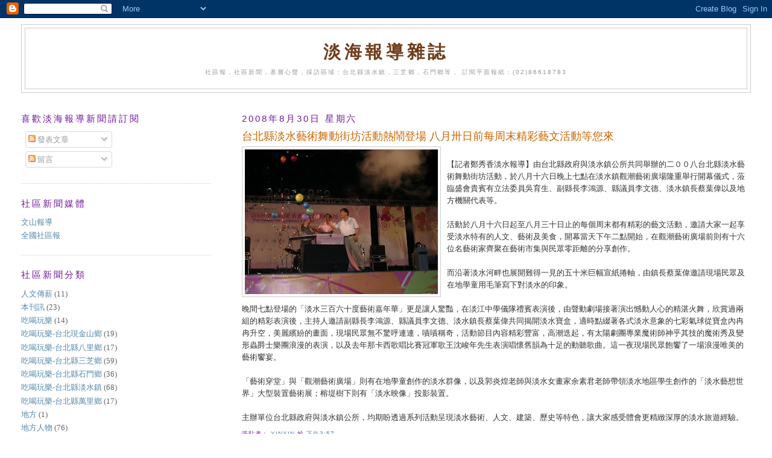

--- FILE ---
content_type: text/html; charset=UTF-8
request_url: http://dannhae-news.blogspot.com/2008/08/blog-post_3462.html
body_size: 14223
content:
<!DOCTYPE html>
<html dir='ltr'>
<head>
<link href='https://www.blogger.com/static/v1/widgets/2944754296-widget_css_bundle.css' rel='stylesheet' type='text/css'/>
<meta content='text/html; charset=UTF-8' http-equiv='Content-Type'/>
<meta content='blogger' name='generator'/>
<link href='http://dannhae-news.blogspot.com/favicon.ico' rel='icon' type='image/x-icon'/>
<link href='http://dannhae-news.blogspot.com/2008/08/blog-post_3462.html' rel='canonical'/>
<link rel="alternate" type="application/atom+xml" title="淡海報導雜誌 - Atom" href="http://dannhae-news.blogspot.com/feeds/posts/default" />
<link rel="alternate" type="application/rss+xml" title="淡海報導雜誌 - RSS" href="http://dannhae-news.blogspot.com/feeds/posts/default?alt=rss" />
<link rel="service.post" type="application/atom+xml" title="淡海報導雜誌 - Atom" href="https://www.blogger.com/feeds/1394135997215246960/posts/default" />

<link rel="alternate" type="application/atom+xml" title="淡海報導雜誌 - Atom" href="http://dannhae-news.blogspot.com/feeds/8213422549749350534/comments/default" />
<!--Can't find substitution for tag [blog.ieCssRetrofitLinks]-->
<link href='https://blogger.googleusercontent.com/img/b/R29vZ2xl/AVvXsEhVyGhEA2oRKP1y9s2Y0mZ8sXKeeRA2eFSCcbW0gTkCvkDpYPfp5kzzgcfAH_TT4KOvmhLDiv1Mlnee2nX-NENzhMaZwJXxsi2g4KC4O6F2tiqBGkCA_iG20ykmSjGwZmt3ubHta8oqy0Y/s320/0816-03.jpg' rel='image_src'/>
<meta content='http://dannhae-news.blogspot.com/2008/08/blog-post_3462.html' property='og:url'/>
<meta content='台北縣淡水藝術舞動街坊活動熱鬧登場 八月卅日前每周末精彩藝文活動等您來' property='og:title'/>
<meta content='【記者鄭秀香淡水報導】由台北縣政府與淡水鎮公所共同舉辦的二００八台北縣淡水藝術舞動街坊活動，於八月十六日晚上七點在淡水鎮觀潮藝術廣場隆重舉行開幕儀式，蒞臨盛會貴賓有立法委員吳育生、副縣長李鴻源、縣議員李文德、淡水鎮長蔡葉偉以及地方機關代表等。 活動於八月十六日起至八月三十日止的每...' property='og:description'/>
<meta content='https://blogger.googleusercontent.com/img/b/R29vZ2xl/AVvXsEhVyGhEA2oRKP1y9s2Y0mZ8sXKeeRA2eFSCcbW0gTkCvkDpYPfp5kzzgcfAH_TT4KOvmhLDiv1Mlnee2nX-NENzhMaZwJXxsi2g4KC4O6F2tiqBGkCA_iG20ykmSjGwZmt3ubHta8oqy0Y/w1200-h630-p-k-no-nu/0816-03.jpg' property='og:image'/>
<title>淡海報導雜誌: 台北縣淡水藝術舞動街坊活動熱鬧登場 八月卅日前每周末精彩藝文活動等您來</title>
<style id='page-skin-1' type='text/css'><!--
/*
-----------------------------------------------
Blogger Template Style
Name:     Minima Lefty Stretch
Date:     14 Jul 2006
----------------------------------------------- */
/* Use this with templates/template-twocol.html */
body {
background:#ffffff;
margin:0;
color:#333333;
font:x-small Georgia Serif;
font-size/* */:/**/small;
font-size: /**/small;
text-align: center;
}
a:link {
color:#5588aa;
text-decoration:none;
}
a:visited {
color:#cc0000;
text-decoration:none;
}
a:hover {
color:#cc6600;
text-decoration:underline;
}
a img {
border-width:0;
}
/* Header
-----------------------------------------------
*/
#header-wrapper {
margin:0 2% 10px;
border:1px solid #cccccc;
}
#header-inner {
background-position: center;
margin-left: auto;
margin-right: auto;
}
#header {
margin: 5px;
border: 1px solid #cccccc;
text-align: center;
color:#6f3c1b;
}
#header h1 {
margin:5px 5px 0;
padding:15px 20px .25em;
line-height:1.2em;
text-transform:uppercase;
letter-spacing:.2em;
font: normal bold 220% Georgia, Serif;
}
#header a {
color:#6f3c1b;
text-decoration:none;
}
#header a:hover {
color:#6f3c1b;
}
#header .description {
margin:0 5px 5px;
padding:0 20px 15px;
text-transform:uppercase;
letter-spacing:.2em;
line-height: 1.4em;
font: normal normal 78% 'Trebuchet MS', Trebuchet, Arial, Verdana, Sans-serif;
color: #999999;
}
#header img {
margin-left: auto;
margin-right: auto;
}
/* Outer-Wrapper
----------------------------------------------- */
#outer-wrapper {
margin:0;
padding:10px;
text-align:left;
font: normal normal 100% Georgia, Serif;
}
#main-wrapper {
margin-right: 2%;
width: 67%;
float: right;
display: inline;       /* fix for doubling margin in IE */
word-wrap: break-word; /* fix for long text breaking sidebar float in IE */
overflow: hidden;      /* fix for long non-text content breaking IE sidebar float */
}
#sidebar-wrapper {
margin-left: 2%;
width: 25%;
float: left;
display: inline;       /* fix for doubling margin in IE */
word-wrap: break-word; /* fix for long text breaking sidebar float in IE */
overflow: hidden;      /* fix for long non-text content breaking IE sidebar float */
}
/* Headings
----------------------------------------------- */
h2 {
margin:1.5em 0 .75em;
font:normal normal 115% Trebuchet, Trebuchet MS, Arial, sans-serif;
line-height: 1.4em;
text-transform:uppercase;
letter-spacing:.2em;
color:#72179D;
}
/* Posts
-----------------------------------------------
*/
h2.date-header {
margin:1.5em 0 .5em;
}
.post {
margin:.5em 0 1.5em;
border-bottom:1px dotted #cccccc;
padding-bottom:1.5em;
}
.post h3 {
margin:.25em 0 0;
padding:0 0 4px;
font-size:140%;
font-weight:normal;
line-height:1.4em;
color:#cc6600;
}
.post h3 a, .post h3 a:visited, .post h3 strong {
display:block;
text-decoration:none;
color:#cc6600;
font-weight:normal;
}
.post h3 strong, .post h3 a:hover {
color:#333333;
}
.post-body {
margin:0 0 .75em;
line-height:1.6em;
}
.post-body blockquote {
line-height:1.3em;
}
.post-footer {
margin: .75em 0;
color:#72179D;
text-transform:uppercase;
letter-spacing:.1em;
font: normal normal 78% 'Trebuchet MS', Trebuchet, Arial, Verdana, Sans-serif;
line-height: 1.4em;
}
.comment-link {
margin-left:.6em;
}
.post img, table.tr-caption-container {
padding:4px;
border:1px solid #cccccc;
}
.tr-caption-container img {
border: none;
padding: 0;
}
.post blockquote {
margin:1em 20px;
}
.post blockquote p {
margin:.75em 0;
}
/* Comments
----------------------------------------------- */
#comments h4 {
margin:1em 0;
font-weight: bold;
line-height: 1.4em;
text-transform:uppercase;
letter-spacing:.2em;
color: #72179D;
}
#comments-block {
margin:1em 0 1.5em;
line-height:1.6em;
}
#comments-block .comment-author {
margin:.5em 0;
}
#comments-block .comment-body {
margin:.25em 0 0;
}
#comments-block .comment-footer {
margin:-.25em 0 2em;
line-height: 1.4em;
text-transform:uppercase;
letter-spacing:.1em;
}
#comments-block .comment-body p {
margin:0 0 .75em;
}
.deleted-comment {
font-style:italic;
color:gray;
}
.feed-links {
clear: both;
line-height: 2.5em;
}
#blog-pager-newer-link {
float: left;
}
#blog-pager-older-link {
float: right;
}
#blog-pager {
text-align: center;
}
/* Sidebar Content
----------------------------------------------- */
.sidebar {
color: #666666;
line-height: 1.5em;
}
.sidebar ul {
list-style:none;
margin:0 0 0;
padding:0 0 0;
}
.sidebar li {
margin:0;
padding-top:0;
padding-right:0;
padding-bottom:.25em;
padding-left:15px;
text-indent:-15px;
line-height:1.5em;
}
.sidebar .widget, .main .widget {
border-bottom:1px dotted #cccccc;
margin:0 0 1.5em;
padding:0 0 1.5em;
}
.main .Blog {
border-bottom-width: 0;
}
/* Profile
----------------------------------------------- */
.profile-img {
float: left;
margin-top: 0;
margin-right: 5px;
margin-bottom: 5px;
margin-left: 0;
padding: 4px;
border: 1px solid #cccccc;
}
.profile-data {
margin:0;
text-transform:uppercase;
letter-spacing:.1em;
font: normal normal 78% 'Trebuchet MS', Trebuchet, Arial, Verdana, Sans-serif;
color: #72179D;
font-weight: bold;
line-height: 1.6em;
}
.profile-datablock {
margin:.5em 0 .5em;
}
.profile-textblock {
margin: 0.5em 0;
line-height: 1.6em;
}
.profile-link {
font: normal normal 78% 'Trebuchet MS', Trebuchet, Arial, Verdana, Sans-serif;
text-transform: uppercase;
letter-spacing: .1em;
}
/* Footer
----------------------------------------------- */
#footer {
width:660px;
clear:both;
margin:0 auto;
padding-top:15px;
line-height: 1.6em;
text-transform:uppercase;
letter-spacing:.1em;
text-align: center;
}

--></style>
<link href='https://www.blogger.com/dyn-css/authorization.css?targetBlogID=1394135997215246960&amp;zx=662c6584-988c-4378-9426-7eb999c28eeb' media='none' onload='if(media!=&#39;all&#39;)media=&#39;all&#39;' rel='stylesheet'/><noscript><link href='https://www.blogger.com/dyn-css/authorization.css?targetBlogID=1394135997215246960&amp;zx=662c6584-988c-4378-9426-7eb999c28eeb' rel='stylesheet'/></noscript>
<meta name='google-adsense-platform-account' content='ca-host-pub-1556223355139109'/>
<meta name='google-adsense-platform-domain' content='blogspot.com'/>

<!-- data-ad-client=ca-pub-6665431663464642 -->

</head>
<body>
<div class='navbar section' id='navbar'><div class='widget Navbar' data-version='1' id='Navbar1'><script type="text/javascript">
    function setAttributeOnload(object, attribute, val) {
      if(window.addEventListener) {
        window.addEventListener('load',
          function(){ object[attribute] = val; }, false);
      } else {
        window.attachEvent('onload', function(){ object[attribute] = val; });
      }
    }
  </script>
<div id="navbar-iframe-container"></div>
<script type="text/javascript" src="https://apis.google.com/js/platform.js"></script>
<script type="text/javascript">
      gapi.load("gapi.iframes:gapi.iframes.style.bubble", function() {
        if (gapi.iframes && gapi.iframes.getContext) {
          gapi.iframes.getContext().openChild({
              url: 'https://www.blogger.com/navbar/1394135997215246960?po\x3d8213422549749350534\x26origin\x3dhttp://dannhae-news.blogspot.com',
              where: document.getElementById("navbar-iframe-container"),
              id: "navbar-iframe"
          });
        }
      });
    </script><script type="text/javascript">
(function() {
var script = document.createElement('script');
script.type = 'text/javascript';
script.src = '//pagead2.googlesyndication.com/pagead/js/google_top_exp.js';
var head = document.getElementsByTagName('head')[0];
if (head) {
head.appendChild(script);
}})();
</script>
</div></div>
<div id='outer-wrapper'><div id='wrap2'>
<!-- skip links for text browsers -->
<span id='skiplinks' style='display:none;'>
<a href='#main'>skip to main </a> |
      <a href='#sidebar'>skip to sidebar</a>
</span>
<div id='header-wrapper'>
<div class='header section' id='header'><div class='widget Header' data-version='1' id='Header1'>
<div id='header-inner'>
<div class='titlewrapper'>
<h1 class='title'>
<a href='http://dannhae-news.blogspot.com/'>
淡海報導雜誌
</a>
</h1>
</div>
<div class='descriptionwrapper'>
<p class='description'><span>社區報&#65292;社區新聞&#65292;基層心聲&#65292;採訪區域&#65306;台北縣淡水鎮&#65292;三芝鄉&#65292;石門鄉等&#65292;
訂閱平面報紙&#65306;(02)86618783</span></p>
</div>
</div>
</div></div>
</div>
<div id='content-wrapper'>
<div id='crosscol-wrapper' style='text-align:center'>
<div class='crosscol no-items section' id='crosscol'></div>
</div>
<div id='main-wrapper'>
<div class='main section' id='main'><div class='widget Blog' data-version='1' id='Blog1'>
<div class='blog-posts hfeed'>

          <div class="date-outer">
        
<h2 class='date-header'><span>2008年8月30日 星期六</span></h2>

          <div class="date-posts">
        
<div class='post-outer'>
<div class='post hentry uncustomized-post-template' itemprop='blogPost' itemscope='itemscope' itemtype='http://schema.org/BlogPosting'>
<meta content='https://blogger.googleusercontent.com/img/b/R29vZ2xl/AVvXsEhVyGhEA2oRKP1y9s2Y0mZ8sXKeeRA2eFSCcbW0gTkCvkDpYPfp5kzzgcfAH_TT4KOvmhLDiv1Mlnee2nX-NENzhMaZwJXxsi2g4KC4O6F2tiqBGkCA_iG20ykmSjGwZmt3ubHta8oqy0Y/s320/0816-03.jpg' itemprop='image_url'/>
<meta content='1394135997215246960' itemprop='blogId'/>
<meta content='8213422549749350534' itemprop='postId'/>
<a name='8213422549749350534'></a>
<h3 class='post-title entry-title' itemprop='name'>
台北縣淡水藝術舞動街坊活動熱鬧登場 八月卅日前每周末精彩藝文活動等您來
</h3>
<div class='post-header'>
<div class='post-header-line-1'></div>
</div>
<div class='post-body entry-content' id='post-body-8213422549749350534' itemprop='description articleBody'>
<a href="https://blogger.googleusercontent.com/img/b/R29vZ2xl/AVvXsEhVyGhEA2oRKP1y9s2Y0mZ8sXKeeRA2eFSCcbW0gTkCvkDpYPfp5kzzgcfAH_TT4KOvmhLDiv1Mlnee2nX-NENzhMaZwJXxsi2g4KC4O6F2tiqBGkCA_iG20ykmSjGwZmt3ubHta8oqy0Y/s1600-h/0816-03.jpg"><img alt="" border="0" id="BLOGGER_PHOTO_ID_5241330305244764546" src="https://blogger.googleusercontent.com/img/b/R29vZ2xl/AVvXsEhVyGhEA2oRKP1y9s2Y0mZ8sXKeeRA2eFSCcbW0gTkCvkDpYPfp5kzzgcfAH_TT4KOvmhLDiv1Mlnee2nX-NENzhMaZwJXxsi2g4KC4O6F2tiqBGkCA_iG20ykmSjGwZmt3ubHta8oqy0Y/s320/0816-03.jpg" style="float:left; margin:0 10px 10px 0;cursor:pointer; cursor:hand;" /></a><br />&#12304;記者鄭秀香淡水報導&#12305;由台北縣政府與淡水鎮公所共同舉辦的二００八台北縣淡水藝術舞動街坊活動&#65292;於八月十六日晚上七點在淡水鎮觀潮藝術廣場隆重舉行開幕儀式&#65292;蒞臨盛會貴賓有立法委員吳育生&#12289;副縣長李鴻源&#12289;縣議員李文德&#12289;淡水鎮長蔡葉偉以及地方機關代表等&#12290;<br /><br />活動於八月十六日起至八月三十日止的每個周末都有精彩的藝文活動&#65292;邀請大家一起享受淡水特有的人文&#12289;藝術及美食&#65292;開幕當天下午二點開始&#65292;在觀潮藝術廣場前則有十六位名藝術家齊聚在藝術市集與民眾零距離的分享創作&#12290;<br /><br />而沿著淡水河畔也展開難得一見的五十米巨幅宣紙捲軸&#65292;由鎮長蔡葉偉邀請現場民眾及在地學童用毛筆寫下對淡水的印象&#12290;<br /><br />晚間七點登場的&#12300;淡水三百六十度藝術嘉年華&#12301;更是讓人驚豔&#65292;在淡江中學儀隊禮賓表演後&#65292;由聲動劇場接著演出憾動人心的精湛火舞&#65292;欣賞過兩組的精彩表演後&#65292;主持人邀請副縣長李鴻源&#12289;縣議員李文德&#12289;淡水鎮長蔡葉偉共同揭開淡水寶盒&#65292;適時點綴著各式淡水意象的七彩氣球從寶盒內冉冉升空&#65292;美麗繽紛的畫面&#65292;現場民眾無不驚呼連連&#65292;嘖嘖稱奇&#65292;活動節目內容精彩豐富&#65292;高潮迭起&#65292;有太陽劇團專業魔術師神乎其技的魔術秀及變形蟲爵士樂團浪漫的表演&#65292;以及去年那卡西歌唱比賽冠軍歌王沈峻年先生表演唱懷舊韻為十足的動聽歌曲&#12290;這一夜現場民眾飽饗了一場浪漫唯美的藝術饗宴&#12290;<br /><br />&#12300;藝術穿堂&#12301;與&#12300;觀潮藝術廣場&#12301;則有在地學童創作的淡水群像&#65292;以及郭炎煌老師與淡水女畫家余素君老師帶領淡水地區學生創作的&#12300;淡水藝想世界&#12301;大型裝置藝術展&#65307;榕堤樹下則有&#12300;淡水映像&#12301;投影裝置&#12290;<br /><br />主辦單位台北縣政府與淡水鎮公所&#65292;均期盼透過系列活動呈現淡水藝術&#12289;人文&#12289;建築&#12289;歷史等特色&#65292;讓大家感受體會更精緻深厚的淡水旅遊經驗&#12290;
<div style='clear: both;'></div>
</div>
<div class='post-footer'>
<div class='post-footer-line post-footer-line-1'>
<span class='post-author vcard'>
張貼者&#65306;
<span class='fn' itemprop='author' itemscope='itemscope' itemtype='http://schema.org/Person'>
<meta content='https://www.blogger.com/profile/16820223752236496378' itemprop='url'/>
<a class='g-profile' href='https://www.blogger.com/profile/16820223752236496378' rel='author' title='author profile'>
<span itemprop='name'>yinyin</span>
</a>
</span>
</span>
<span class='post-timestamp'>
於
<meta content='http://dannhae-news.blogspot.com/2008/08/blog-post_3462.html' itemprop='url'/>
<a class='timestamp-link' href='http://dannhae-news.blogspot.com/2008/08/blog-post_3462.html' rel='bookmark' title='permanent link'><abbr class='published' itemprop='datePublished' title='2008-08-30T15:57:00+08:00'>下午3:57</abbr></a>
</span>
<span class='post-comment-link'>
</span>
<span class='post-icons'>
<span class='item-control blog-admin pid-2037797998'>
<a href='https://www.blogger.com/post-edit.g?blogID=1394135997215246960&postID=8213422549749350534&from=pencil' title='編輯文章'>
<img alt='' class='icon-action' height='18' src='https://resources.blogblog.com/img/icon18_edit_allbkg.gif' width='18'/>
</a>
</span>
</span>
<div class='post-share-buttons goog-inline-block'>
</div>
</div>
<div class='post-footer-line post-footer-line-2'>
<span class='post-labels'>
標籤&#65306;
<a href='http://dannhae-news.blogspot.com/search/label/%E5%9C%B0%E6%96%B9%E6%96%B0%E8%81%9E-%E5%8F%B0%E5%8C%97%E7%B8%A3%E6%B7%A1%E6%B0%B4%E9%8E%AE' rel='tag'>地方新聞-台北縣淡水鎮</a>
</span>
</div>
<div class='post-footer-line post-footer-line-3'>
<span class='post-location'>
</span>
</div>
</div>
</div>
<div class='comments' id='comments'>
<a name='comments'></a>
<h4>沒有留言:</h4>
<div id='Blog1_comments-block-wrapper'>
<dl class='avatar-comment-indent' id='comments-block'>
</dl>
</div>
<p class='comment-footer'>
<a href='https://www.blogger.com/comment/fullpage/post/1394135997215246960/8213422549749350534' onclick=''>張貼留言</a>
</p>
</div>
</div>

        </div></div>
      
</div>
<div class='blog-pager' id='blog-pager'>
<span id='blog-pager-newer-link'>
<a class='blog-pager-newer-link' href='http://dannhae-news.blogspot.com/2008/08/blog-post_6732.html' id='Blog1_blog-pager-newer-link' title='較新的文章'>較新的文章</a>
</span>
<span id='blog-pager-older-link'>
<a class='blog-pager-older-link' href='http://dannhae-news.blogspot.com/2008/08/blog-post_1810.html' id='Blog1_blog-pager-older-link' title='較舊的文章'>較舊的文章</a>
</span>
<a class='home-link' href='http://dannhae-news.blogspot.com/'>首頁</a>
</div>
<div class='clear'></div>
<div class='post-feeds'>
<div class='feed-links'>
訂閱&#65306;
<a class='feed-link' href='http://dannhae-news.blogspot.com/feeds/8213422549749350534/comments/default' target='_blank' type='application/atom+xml'>張貼留言 (Atom)</a>
</div>
</div>
</div></div>
</div>
<div id='sidebar-wrapper'>
<div class='sidebar section' id='sidebar'><div class='widget Subscribe' data-version='1' id='Subscribe1'>
<div style='white-space:nowrap'>
<h2 class='title'>喜歡淡海報導新聞請訂閱</h2>
<div class='widget-content'>
<div class='subscribe-wrapper subscribe-type-POST'>
<div class='subscribe expanded subscribe-type-POST' id='SW_READER_LIST_Subscribe1POST' style='display:none;'>
<div class='top'>
<span class='inner' onclick='return(_SW_toggleReaderList(event, "Subscribe1POST"));'>
<img class='subscribe-dropdown-arrow' src='https://resources.blogblog.com/img/widgets/arrow_dropdown.gif'/>
<img align='absmiddle' alt='' border='0' class='feed-icon' src='https://resources.blogblog.com/img/icon_feed12.png'/>
發表文章
</span>
<div class='feed-reader-links'>
<a class='feed-reader-link' href='https://www.netvibes.com/subscribe.php?url=http%3A%2F%2Fdannhae-news.blogspot.com%2Ffeeds%2Fposts%2Fdefault' target='_blank'>
<img src='https://resources.blogblog.com/img/widgets/subscribe-netvibes.png'/>
</a>
<a class='feed-reader-link' href='https://add.my.yahoo.com/content?url=http%3A%2F%2Fdannhae-news.blogspot.com%2Ffeeds%2Fposts%2Fdefault' target='_blank'>
<img src='https://resources.blogblog.com/img/widgets/subscribe-yahoo.png'/>
</a>
<a class='feed-reader-link' href='http://dannhae-news.blogspot.com/feeds/posts/default' target='_blank'>
<img align='absmiddle' class='feed-icon' src='https://resources.blogblog.com/img/icon_feed12.png'/>
                  Atom
                </a>
</div>
</div>
<div class='bottom'></div>
</div>
<div class='subscribe' id='SW_READER_LIST_CLOSED_Subscribe1POST' onclick='return(_SW_toggleReaderList(event, "Subscribe1POST"));'>
<div class='top'>
<span class='inner'>
<img class='subscribe-dropdown-arrow' src='https://resources.blogblog.com/img/widgets/arrow_dropdown.gif'/>
<span onclick='return(_SW_toggleReaderList(event, "Subscribe1POST"));'>
<img align='absmiddle' alt='' border='0' class='feed-icon' src='https://resources.blogblog.com/img/icon_feed12.png'/>
發表文章
</span>
</span>
</div>
<div class='bottom'></div>
</div>
</div>
<div class='subscribe-wrapper subscribe-type-PER_POST'>
<div class='subscribe expanded subscribe-type-PER_POST' id='SW_READER_LIST_Subscribe1PER_POST' style='display:none;'>
<div class='top'>
<span class='inner' onclick='return(_SW_toggleReaderList(event, "Subscribe1PER_POST"));'>
<img class='subscribe-dropdown-arrow' src='https://resources.blogblog.com/img/widgets/arrow_dropdown.gif'/>
<img align='absmiddle' alt='' border='0' class='feed-icon' src='https://resources.blogblog.com/img/icon_feed12.png'/>
留言
</span>
<div class='feed-reader-links'>
<a class='feed-reader-link' href='https://www.netvibes.com/subscribe.php?url=http%3A%2F%2Fdannhae-news.blogspot.com%2Ffeeds%2F8213422549749350534%2Fcomments%2Fdefault' target='_blank'>
<img src='https://resources.blogblog.com/img/widgets/subscribe-netvibes.png'/>
</a>
<a class='feed-reader-link' href='https://add.my.yahoo.com/content?url=http%3A%2F%2Fdannhae-news.blogspot.com%2Ffeeds%2F8213422549749350534%2Fcomments%2Fdefault' target='_blank'>
<img src='https://resources.blogblog.com/img/widgets/subscribe-yahoo.png'/>
</a>
<a class='feed-reader-link' href='http://dannhae-news.blogspot.com/feeds/8213422549749350534/comments/default' target='_blank'>
<img align='absmiddle' class='feed-icon' src='https://resources.blogblog.com/img/icon_feed12.png'/>
                  Atom
                </a>
</div>
</div>
<div class='bottom'></div>
</div>
<div class='subscribe' id='SW_READER_LIST_CLOSED_Subscribe1PER_POST' onclick='return(_SW_toggleReaderList(event, "Subscribe1PER_POST"));'>
<div class='top'>
<span class='inner'>
<img class='subscribe-dropdown-arrow' src='https://resources.blogblog.com/img/widgets/arrow_dropdown.gif'/>
<span onclick='return(_SW_toggleReaderList(event, "Subscribe1PER_POST"));'>
<img align='absmiddle' alt='' border='0' class='feed-icon' src='https://resources.blogblog.com/img/icon_feed12.png'/>
留言
</span>
</span>
</div>
<div class='bottom'></div>
</div>
</div>
<div style='clear:both'></div>
</div>
</div>
<div class='clear'></div>
</div><div class='widget LinkList' data-version='1' id='LinkList1'>
<h2>社區新聞媒體</h2>
<div class='widget-content'>
<ul>
<li><a href='http://wenshan-weekly.blogspot.com/'>文山報導</a></li>
<li><a href='http://www.comnews.org.tw/'>全國社區報</a></li>
</ul>
<div class='clear'></div>
</div>
</div><div class='widget Label' data-version='1' id='Label1'>
<h2>社區新聞分類</h2>
<div class='widget-content list-label-widget-content'>
<ul>
<li>
<a dir='ltr' href='http://dannhae-news.blogspot.com/search/label/%E4%BA%BA%E6%96%87%E5%82%B3%E8%96%AA'>人文傳薪</a>
<span dir='ltr'>(11)</span>
</li>
<li>
<a dir='ltr' href='http://dannhae-news.blogspot.com/search/label/%E6%9C%AC%E5%88%8A%E8%A8%8A'>本刊訊</a>
<span dir='ltr'>(23)</span>
</li>
<li>
<a dir='ltr' href='http://dannhae-news.blogspot.com/search/label/%E5%90%83%E5%96%9D%E7%8E%A9%E6%A8%82'>吃喝玩樂</a>
<span dir='ltr'>(14)</span>
</li>
<li>
<a dir='ltr' href='http://dannhae-news.blogspot.com/search/label/%E5%90%83%E5%96%9D%E7%8E%A9%E6%A8%82-%E5%8F%B0%E5%8C%97%E7%8F%BE%E9%87%91%E5%B1%B1%E9%84%89'>吃喝玩樂-台北現金山鄉</a>
<span dir='ltr'>(19)</span>
</li>
<li>
<a dir='ltr' href='http://dannhae-news.blogspot.com/search/label/%E5%90%83%E5%96%9D%E7%8E%A9%E6%A8%82-%E5%8F%B0%E5%8C%97%E7%B8%A3%E5%85%AB%E9%87%8C%E9%84%89'>吃喝玩樂-台北縣八里鄉</a>
<span dir='ltr'>(17)</span>
</li>
<li>
<a dir='ltr' href='http://dannhae-news.blogspot.com/search/label/%E5%90%83%E5%96%9D%E7%8E%A9%E6%A8%82-%E5%8F%B0%E5%8C%97%E7%B8%A3%E4%B8%89%E8%8A%9D%E9%84%89'>吃喝玩樂-台北縣三芝鄉</a>
<span dir='ltr'>(59)</span>
</li>
<li>
<a dir='ltr' href='http://dannhae-news.blogspot.com/search/label/%E5%90%83%E5%96%9D%E7%8E%A9%E6%A8%82-%E5%8F%B0%E5%8C%97%E7%B8%A3%E7%9F%B3%E9%96%80%E9%84%89'>吃喝玩樂-台北縣石門鄉</a>
<span dir='ltr'>(36)</span>
</li>
<li>
<a dir='ltr' href='http://dannhae-news.blogspot.com/search/label/%E5%90%83%E5%96%9D%E7%8E%A9%E6%A8%82-%E5%8F%B0%E5%8C%97%E7%B8%A3%E6%B7%A1%E6%B0%B4%E9%8E%AE'>吃喝玩樂-台北縣淡水鎮</a>
<span dir='ltr'>(68)</span>
</li>
<li>
<a dir='ltr' href='http://dannhae-news.blogspot.com/search/label/%E5%90%83%E5%96%9D%E7%8E%A9%E6%A8%82-%E5%8F%B0%E5%8C%97%E7%B8%A3%E8%90%AC%E9%87%8C%E9%84%89'>吃喝玩樂-台北縣萬里鄉</a>
<span dir='ltr'>(17)</span>
</li>
<li>
<a dir='ltr' href='http://dannhae-news.blogspot.com/search/label/%E5%9C%B0%E6%96%B9'>地方</a>
<span dir='ltr'>(1)</span>
</li>
<li>
<a dir='ltr' href='http://dannhae-news.blogspot.com/search/label/%E5%9C%B0%E6%96%B9%E4%BA%BA%E7%89%A9'>地方人物</a>
<span dir='ltr'>(76)</span>
</li>
<li>
<a dir='ltr' href='http://dannhae-news.blogspot.com/search/label/%E5%9C%B0%E6%96%B9%E4%BA%BA%E7%89%A9%E5%8B%95%E6%85%8B'>地方人物動態</a>
<span dir='ltr'>(19)</span>
</li>
<li>
<a dir='ltr' href='http://dannhae-news.blogspot.com/search/label/%E5%9C%B0%E6%96%B9%E6%96%B0%E8%81%9E'>地方新聞</a>
<span dir='ltr'>(21)</span>
</li>
<li>
<a dir='ltr' href='http://dannhae-news.blogspot.com/search/label/%E5%9C%B0%E6%96%B9%E6%96%B0%E8%81%9E-%E5%8F%B0%E5%8C%97%E7%B8%A3'>地方新聞-台北縣</a>
<span dir='ltr'>(76)</span>
</li>
<li>
<a dir='ltr' href='http://dannhae-news.blogspot.com/search/label/%E5%9C%B0%E6%96%B9%E6%96%B0%E8%81%9E-%E5%8F%B0%E5%8C%97%E7%B8%A3%E5%85%AB%E9%87%8C%E9%84%89'>地方新聞-台北縣八里鄉</a>
<span dir='ltr'>(103)</span>
</li>
<li>
<a dir='ltr' href='http://dannhae-news.blogspot.com/search/label/%E5%9C%B0%E6%96%B9%E6%96%B0%E8%81%9E-%E5%8F%B0%E5%8C%97%E7%B8%A3%E4%B8%89%E8%8A%9D%E9%84%89'>地方新聞-台北縣三芝鄉</a>
<span dir='ltr'>(420)</span>
</li>
<li>
<a dir='ltr' href='http://dannhae-news.blogspot.com/search/label/%E5%9C%B0%E6%96%B9%E6%96%B0%E8%81%9E-%E5%8F%B0%E5%8C%97%E7%B8%A3%E7%9F%B3%E9%96%80%E9%84%89'>地方新聞-台北縣石門鄉</a>
<span dir='ltr'>(155)</span>
</li>
<li>
<a dir='ltr' href='http://dannhae-news.blogspot.com/search/label/%E5%9C%B0%E6%96%B9%E6%96%B0%E8%81%9E-%E5%8F%B0%E5%8C%97%E7%B8%A3%E6%B7%A1%E6%B0%B4%E9%8E%AE'>地方新聞-台北縣淡水鎮</a>
<span dir='ltr'>(749)</span>
</li>
<li>
<a dir='ltr' href='http://dannhae-news.blogspot.com/search/label/%E5%9C%B0%E6%96%B9%E6%96%B0%E8%81%9E-%E5%8F%B0%E5%8C%97%E7%B8%A3%E8%90%AC%E9%87%8C%E9%84%89'>地方新聞-台北縣萬里鄉</a>
<span dir='ltr'>(102)</span>
</li>
<li>
<a dir='ltr' href='http://dannhae-news.blogspot.com/search/label/%E5%9C%B0%E6%96%B9%E6%96%B0%E8%81%9E-%E9%87%91%E5%B1%B1%E9%84%89'>地方新聞-金山鄉</a>
<span dir='ltr'>(85)</span>
</li>
<li>
<a dir='ltr' href='http://dannhae-news.blogspot.com/search/label/%E5%9C%B0%E6%96%B9%E6%96%B0%E8%81%9E-%E6%B7%A1%E6%B5%B7%E5%8D%80'>地方新聞-淡海區</a>
<span dir='ltr'>(100)</span>
</li>
<li>
<a dir='ltr' href='http://dannhae-news.blogspot.com/search/label/%E8%BA%AB%E5%BF%83%E5%81%A5%E5%BA%B7%E8%88%87%E7%94%9F%E6%85%8B%E7%92%B0%E4%BF%9D'>身心健康與生態環保</a>
<span dir='ltr'>(297)</span>
</li>
<li>
<a dir='ltr' href='http://dannhae-news.blogspot.com/search/label/%E7%9F%A5%E8%AD%98%E4%BA%A4%E6%B5%81%E9%81%93'>知識交流道</a>
<span dir='ltr'>(3)</span>
</li>
<li>
<a dir='ltr' href='http://dannhae-news.blogspot.com/search/label/%E7%A4%BE%E8%AB%96'>社論</a>
<span dir='ltr'>(55)</span>
</li>
<li>
<a dir='ltr' href='http://dannhae-news.blogspot.com/search/label/%E6%94%BF%E7%AD%96%E5%AE%A3%E5%B0%8E'>政策宣導</a>
<span dir='ltr'>(76)</span>
</li>
<li>
<a dir='ltr' href='http://dannhae-news.blogspot.com/search/label/%E6%B4%BB%E5%8B%95%E5%BF%AB%E8%A8%8A'>活動快訊</a>
<span dir='ltr'>(100)</span>
</li>
<li>
<a dir='ltr' href='http://dannhae-news.blogspot.com/search/label/%E7%89%B9%E7%A8%BF'>特稿</a>
<span dir='ltr'>(7)</span>
</li>
<li>
<a dir='ltr' href='http://dannhae-news.blogspot.com/search/label/%E5%B0%88%E9%A1%8C%E5%A0%B1%E5%B0%8E'>專題報導</a>
<span dir='ltr'>(26)</span>
</li>
<li>
<a dir='ltr' href='http://dannhae-news.blogspot.com/search/label/%E6%B7%A1%E6%B5%B7%E8%A8%8A%E6%81%AF'>淡海訊息</a>
<span dir='ltr'>(393)</span>
</li>
<li>
<a dir='ltr' href='http://dannhae-news.blogspot.com/search/label/%E8%AE%80%E8%80%85%E6%8A%95%E6%9B%B8'>讀者投書</a>
<span dir='ltr'>(3)</span>
</li>
</ul>
<div class='clear'></div>
</div>
</div><div class='widget HTML' data-version='1' id='HTML1'>
<h2 class='title'>對淡海報導新聞的回應</h2>
<div class='widget-content'>
<div id="newcommentsdannhae_news">
    <h2>Loading...</h2>
</div>

<script>
function compareentry(a,b){
    order= Date.parse(a.published.$t.replace(/^(\d{4})-(\d{2})-(\d{2})T([0-9:]*)([.0-9]*)(.)(.*)$/,
  '$1/$2/$3 $4 GMT')) - Date.parse(b.published.$t.replace(/^(\d{4})-(\d{2})-(\d{2})T([0-9:]*)([.0-9]*)(.)(.*)$/,
  '$1/$2/$3 $4 GMT'));
    return 0-order;

}
function handleCommentsdannhae_news(json) {

    var temp = '<h2>最近的回應</h2><ul id="Feed001_feedItemListDisplay">';
    var postshow=10;
    var sortentry=json.feed.entry.sort(compareentry);
    for (var i=0, post; post = sortentry[i]; i++) {
        if(i>=postshow) break;
        var title=post.content.$t;
        var link=post.link[0].href;
        var authorname=post.author[0].name.$t;
        var timestamp=post.published.$t.substr(0,10);
        temp += '<li><span class="item-title"><a href="'+link+'">'+ title +'</a>-'+timestamp+'-'+authorname+'</span></li>';
      }
temp+="</ul>";
document.getElementById("newcommentsdannhae_news").innerHTML = temp;
}
</script>

<script src="http://dannhae-news.blogspot.com/feeds/comments/default?alt=json-in-script&callback=handleCommentsdannhae_news" type="text/javascript"></script>
</div>
<div class='clear'></div>
</div><div class='widget BlogArchive' data-version='1' id='BlogArchive1'>
<h2>淡海報導網誌存檔</h2>
<div class='widget-content'>
<div id='ArchiveList'>
<div id='BlogArchive1_ArchiveList'>
<ul class='hierarchy'>
<li class='archivedate collapsed'>
<a class='toggle' href='javascript:void(0)'>
<span class='zippy'>

        &#9658;&#160;
      
</span>
</a>
<a class='post-count-link' href='http://dannhae-news.blogspot.com/2014/'>
2014
</a>
<span class='post-count' dir='ltr'>(100)</span>
<ul class='hierarchy'>
<li class='archivedate collapsed'>
<a class='toggle' href='javascript:void(0)'>
<span class='zippy'>

        &#9658;&#160;
      
</span>
</a>
<a class='post-count-link' href='http://dannhae-news.blogspot.com/2014/03/'>
3月
</a>
<span class='post-count' dir='ltr'>(37)</span>
</li>
</ul>
<ul class='hierarchy'>
<li class='archivedate collapsed'>
<a class='toggle' href='javascript:void(0)'>
<span class='zippy'>

        &#9658;&#160;
      
</span>
</a>
<a class='post-count-link' href='http://dannhae-news.blogspot.com/2014/02/'>
2月
</a>
<span class='post-count' dir='ltr'>(19)</span>
</li>
</ul>
<ul class='hierarchy'>
<li class='archivedate collapsed'>
<a class='toggle' href='javascript:void(0)'>
<span class='zippy'>

        &#9658;&#160;
      
</span>
</a>
<a class='post-count-link' href='http://dannhae-news.blogspot.com/2014/01/'>
1月
</a>
<span class='post-count' dir='ltr'>(44)</span>
</li>
</ul>
</li>
</ul>
<ul class='hierarchy'>
<li class='archivedate collapsed'>
<a class='toggle' href='javascript:void(0)'>
<span class='zippy'>

        &#9658;&#160;
      
</span>
</a>
<a class='post-count-link' href='http://dannhae-news.blogspot.com/2013/'>
2013
</a>
<span class='post-count' dir='ltr'>(431)</span>
<ul class='hierarchy'>
<li class='archivedate collapsed'>
<a class='toggle' href='javascript:void(0)'>
<span class='zippy'>

        &#9658;&#160;
      
</span>
</a>
<a class='post-count-link' href='http://dannhae-news.blogspot.com/2013/12/'>
12月
</a>
<span class='post-count' dir='ltr'>(37)</span>
</li>
</ul>
<ul class='hierarchy'>
<li class='archivedate collapsed'>
<a class='toggle' href='javascript:void(0)'>
<span class='zippy'>

        &#9658;&#160;
      
</span>
</a>
<a class='post-count-link' href='http://dannhae-news.blogspot.com/2013/11/'>
11月
</a>
<span class='post-count' dir='ltr'>(34)</span>
</li>
</ul>
<ul class='hierarchy'>
<li class='archivedate collapsed'>
<a class='toggle' href='javascript:void(0)'>
<span class='zippy'>

        &#9658;&#160;
      
</span>
</a>
<a class='post-count-link' href='http://dannhae-news.blogspot.com/2013/10/'>
10月
</a>
<span class='post-count' dir='ltr'>(33)</span>
</li>
</ul>
<ul class='hierarchy'>
<li class='archivedate collapsed'>
<a class='toggle' href='javascript:void(0)'>
<span class='zippy'>

        &#9658;&#160;
      
</span>
</a>
<a class='post-count-link' href='http://dannhae-news.blogspot.com/2013/09/'>
9月
</a>
<span class='post-count' dir='ltr'>(38)</span>
</li>
</ul>
<ul class='hierarchy'>
<li class='archivedate collapsed'>
<a class='toggle' href='javascript:void(0)'>
<span class='zippy'>

        &#9658;&#160;
      
</span>
</a>
<a class='post-count-link' href='http://dannhae-news.blogspot.com/2013/08/'>
8月
</a>
<span class='post-count' dir='ltr'>(38)</span>
</li>
</ul>
<ul class='hierarchy'>
<li class='archivedate collapsed'>
<a class='toggle' href='javascript:void(0)'>
<span class='zippy'>

        &#9658;&#160;
      
</span>
</a>
<a class='post-count-link' href='http://dannhae-news.blogspot.com/2013/07/'>
7月
</a>
<span class='post-count' dir='ltr'>(42)</span>
</li>
</ul>
<ul class='hierarchy'>
<li class='archivedate collapsed'>
<a class='toggle' href='javascript:void(0)'>
<span class='zippy'>

        &#9658;&#160;
      
</span>
</a>
<a class='post-count-link' href='http://dannhae-news.blogspot.com/2013/06/'>
6月
</a>
<span class='post-count' dir='ltr'>(38)</span>
</li>
</ul>
<ul class='hierarchy'>
<li class='archivedate collapsed'>
<a class='toggle' href='javascript:void(0)'>
<span class='zippy'>

        &#9658;&#160;
      
</span>
</a>
<a class='post-count-link' href='http://dannhae-news.blogspot.com/2013/05/'>
5月
</a>
<span class='post-count' dir='ltr'>(39)</span>
</li>
</ul>
<ul class='hierarchy'>
<li class='archivedate collapsed'>
<a class='toggle' href='javascript:void(0)'>
<span class='zippy'>

        &#9658;&#160;
      
</span>
</a>
<a class='post-count-link' href='http://dannhae-news.blogspot.com/2013/04/'>
4月
</a>
<span class='post-count' dir='ltr'>(39)</span>
</li>
</ul>
<ul class='hierarchy'>
<li class='archivedate collapsed'>
<a class='toggle' href='javascript:void(0)'>
<span class='zippy'>

        &#9658;&#160;
      
</span>
</a>
<a class='post-count-link' href='http://dannhae-news.blogspot.com/2013/03/'>
3月
</a>
<span class='post-count' dir='ltr'>(41)</span>
</li>
</ul>
<ul class='hierarchy'>
<li class='archivedate collapsed'>
<a class='toggle' href='javascript:void(0)'>
<span class='zippy'>

        &#9658;&#160;
      
</span>
</a>
<a class='post-count-link' href='http://dannhae-news.blogspot.com/2013/02/'>
2月
</a>
<span class='post-count' dir='ltr'>(15)</span>
</li>
</ul>
<ul class='hierarchy'>
<li class='archivedate collapsed'>
<a class='toggle' href='javascript:void(0)'>
<span class='zippy'>

        &#9658;&#160;
      
</span>
</a>
<a class='post-count-link' href='http://dannhae-news.blogspot.com/2013/01/'>
1月
</a>
<span class='post-count' dir='ltr'>(37)</span>
</li>
</ul>
</li>
</ul>
<ul class='hierarchy'>
<li class='archivedate collapsed'>
<a class='toggle' href='javascript:void(0)'>
<span class='zippy'>

        &#9658;&#160;
      
</span>
</a>
<a class='post-count-link' href='http://dannhae-news.blogspot.com/2012/'>
2012
</a>
<span class='post-count' dir='ltr'>(446)</span>
<ul class='hierarchy'>
<li class='archivedate collapsed'>
<a class='toggle' href='javascript:void(0)'>
<span class='zippy'>

        &#9658;&#160;
      
</span>
</a>
<a class='post-count-link' href='http://dannhae-news.blogspot.com/2012/12/'>
12月
</a>
<span class='post-count' dir='ltr'>(41)</span>
</li>
</ul>
<ul class='hierarchy'>
<li class='archivedate collapsed'>
<a class='toggle' href='javascript:void(0)'>
<span class='zippy'>

        &#9658;&#160;
      
</span>
</a>
<a class='post-count-link' href='http://dannhae-news.blogspot.com/2012/11/'>
11月
</a>
<span class='post-count' dir='ltr'>(38)</span>
</li>
</ul>
<ul class='hierarchy'>
<li class='archivedate collapsed'>
<a class='toggle' href='javascript:void(0)'>
<span class='zippy'>

        &#9658;&#160;
      
</span>
</a>
<a class='post-count-link' href='http://dannhae-news.blogspot.com/2012/10/'>
10月
</a>
<span class='post-count' dir='ltr'>(40)</span>
</li>
</ul>
<ul class='hierarchy'>
<li class='archivedate collapsed'>
<a class='toggle' href='javascript:void(0)'>
<span class='zippy'>

        &#9658;&#160;
      
</span>
</a>
<a class='post-count-link' href='http://dannhae-news.blogspot.com/2012/09/'>
9月
</a>
<span class='post-count' dir='ltr'>(44)</span>
</li>
</ul>
<ul class='hierarchy'>
<li class='archivedate collapsed'>
<a class='toggle' href='javascript:void(0)'>
<span class='zippy'>

        &#9658;&#160;
      
</span>
</a>
<a class='post-count-link' href='http://dannhae-news.blogspot.com/2012/08/'>
8月
</a>
<span class='post-count' dir='ltr'>(41)</span>
</li>
</ul>
<ul class='hierarchy'>
<li class='archivedate collapsed'>
<a class='toggle' href='javascript:void(0)'>
<span class='zippy'>

        &#9658;&#160;
      
</span>
</a>
<a class='post-count-link' href='http://dannhae-news.blogspot.com/2012/07/'>
7月
</a>
<span class='post-count' dir='ltr'>(43)</span>
</li>
</ul>
<ul class='hierarchy'>
<li class='archivedate collapsed'>
<a class='toggle' href='javascript:void(0)'>
<span class='zippy'>

        &#9658;&#160;
      
</span>
</a>
<a class='post-count-link' href='http://dannhae-news.blogspot.com/2012/06/'>
6月
</a>
<span class='post-count' dir='ltr'>(36)</span>
</li>
</ul>
<ul class='hierarchy'>
<li class='archivedate collapsed'>
<a class='toggle' href='javascript:void(0)'>
<span class='zippy'>

        &#9658;&#160;
      
</span>
</a>
<a class='post-count-link' href='http://dannhae-news.blogspot.com/2012/05/'>
5月
</a>
<span class='post-count' dir='ltr'>(33)</span>
</li>
</ul>
<ul class='hierarchy'>
<li class='archivedate collapsed'>
<a class='toggle' href='javascript:void(0)'>
<span class='zippy'>

        &#9658;&#160;
      
</span>
</a>
<a class='post-count-link' href='http://dannhae-news.blogspot.com/2012/04/'>
4月
</a>
<span class='post-count' dir='ltr'>(30)</span>
</li>
</ul>
<ul class='hierarchy'>
<li class='archivedate collapsed'>
<a class='toggle' href='javascript:void(0)'>
<span class='zippy'>

        &#9658;&#160;
      
</span>
</a>
<a class='post-count-link' href='http://dannhae-news.blogspot.com/2012/03/'>
3月
</a>
<span class='post-count' dir='ltr'>(34)</span>
</li>
</ul>
<ul class='hierarchy'>
<li class='archivedate collapsed'>
<a class='toggle' href='javascript:void(0)'>
<span class='zippy'>

        &#9658;&#160;
      
</span>
</a>
<a class='post-count-link' href='http://dannhae-news.blogspot.com/2012/02/'>
2月
</a>
<span class='post-count' dir='ltr'>(33)</span>
</li>
</ul>
<ul class='hierarchy'>
<li class='archivedate collapsed'>
<a class='toggle' href='javascript:void(0)'>
<span class='zippy'>

        &#9658;&#160;
      
</span>
</a>
<a class='post-count-link' href='http://dannhae-news.blogspot.com/2012/01/'>
1月
</a>
<span class='post-count' dir='ltr'>(33)</span>
</li>
</ul>
</li>
</ul>
<ul class='hierarchy'>
<li class='archivedate collapsed'>
<a class='toggle' href='javascript:void(0)'>
<span class='zippy'>

        &#9658;&#160;
      
</span>
</a>
<a class='post-count-link' href='http://dannhae-news.blogspot.com/2011/'>
2011
</a>
<span class='post-count' dir='ltr'>(443)</span>
<ul class='hierarchy'>
<li class='archivedate collapsed'>
<a class='toggle' href='javascript:void(0)'>
<span class='zippy'>

        &#9658;&#160;
      
</span>
</a>
<a class='post-count-link' href='http://dannhae-news.blogspot.com/2011/12/'>
12月
</a>
<span class='post-count' dir='ltr'>(29)</span>
</li>
</ul>
<ul class='hierarchy'>
<li class='archivedate collapsed'>
<a class='toggle' href='javascript:void(0)'>
<span class='zippy'>

        &#9658;&#160;
      
</span>
</a>
<a class='post-count-link' href='http://dannhae-news.blogspot.com/2011/11/'>
11月
</a>
<span class='post-count' dir='ltr'>(37)</span>
</li>
</ul>
<ul class='hierarchy'>
<li class='archivedate collapsed'>
<a class='toggle' href='javascript:void(0)'>
<span class='zippy'>

        &#9658;&#160;
      
</span>
</a>
<a class='post-count-link' href='http://dannhae-news.blogspot.com/2011/10/'>
10月
</a>
<span class='post-count' dir='ltr'>(38)</span>
</li>
</ul>
<ul class='hierarchy'>
<li class='archivedate collapsed'>
<a class='toggle' href='javascript:void(0)'>
<span class='zippy'>

        &#9658;&#160;
      
</span>
</a>
<a class='post-count-link' href='http://dannhae-news.blogspot.com/2011/09/'>
9月
</a>
<span class='post-count' dir='ltr'>(37)</span>
</li>
</ul>
<ul class='hierarchy'>
<li class='archivedate collapsed'>
<a class='toggle' href='javascript:void(0)'>
<span class='zippy'>

        &#9658;&#160;
      
</span>
</a>
<a class='post-count-link' href='http://dannhae-news.blogspot.com/2011/08/'>
8月
</a>
<span class='post-count' dir='ltr'>(37)</span>
</li>
</ul>
<ul class='hierarchy'>
<li class='archivedate collapsed'>
<a class='toggle' href='javascript:void(0)'>
<span class='zippy'>

        &#9658;&#160;
      
</span>
</a>
<a class='post-count-link' href='http://dannhae-news.blogspot.com/2011/07/'>
7月
</a>
<span class='post-count' dir='ltr'>(53)</span>
</li>
</ul>
<ul class='hierarchy'>
<li class='archivedate collapsed'>
<a class='toggle' href='javascript:void(0)'>
<span class='zippy'>

        &#9658;&#160;
      
</span>
</a>
<a class='post-count-link' href='http://dannhae-news.blogspot.com/2011/06/'>
6月
</a>
<span class='post-count' dir='ltr'>(37)</span>
</li>
</ul>
<ul class='hierarchy'>
<li class='archivedate collapsed'>
<a class='toggle' href='javascript:void(0)'>
<span class='zippy'>

        &#9658;&#160;
      
</span>
</a>
<a class='post-count-link' href='http://dannhae-news.blogspot.com/2011/05/'>
5月
</a>
<span class='post-count' dir='ltr'>(33)</span>
</li>
</ul>
<ul class='hierarchy'>
<li class='archivedate collapsed'>
<a class='toggle' href='javascript:void(0)'>
<span class='zippy'>

        &#9658;&#160;
      
</span>
</a>
<a class='post-count-link' href='http://dannhae-news.blogspot.com/2011/04/'>
4月
</a>
<span class='post-count' dir='ltr'>(34)</span>
</li>
</ul>
<ul class='hierarchy'>
<li class='archivedate collapsed'>
<a class='toggle' href='javascript:void(0)'>
<span class='zippy'>

        &#9658;&#160;
      
</span>
</a>
<a class='post-count-link' href='http://dannhae-news.blogspot.com/2011/03/'>
3月
</a>
<span class='post-count' dir='ltr'>(34)</span>
</li>
</ul>
<ul class='hierarchy'>
<li class='archivedate collapsed'>
<a class='toggle' href='javascript:void(0)'>
<span class='zippy'>

        &#9658;&#160;
      
</span>
</a>
<a class='post-count-link' href='http://dannhae-news.blogspot.com/2011/02/'>
2月
</a>
<span class='post-count' dir='ltr'>(19)</span>
</li>
</ul>
<ul class='hierarchy'>
<li class='archivedate collapsed'>
<a class='toggle' href='javascript:void(0)'>
<span class='zippy'>

        &#9658;&#160;
      
</span>
</a>
<a class='post-count-link' href='http://dannhae-news.blogspot.com/2011/01/'>
1月
</a>
<span class='post-count' dir='ltr'>(55)</span>
</li>
</ul>
</li>
</ul>
<ul class='hierarchy'>
<li class='archivedate collapsed'>
<a class='toggle' href='javascript:void(0)'>
<span class='zippy'>

        &#9658;&#160;
      
</span>
</a>
<a class='post-count-link' href='http://dannhae-news.blogspot.com/2010/'>
2010
</a>
<span class='post-count' dir='ltr'>(555)</span>
<ul class='hierarchy'>
<li class='archivedate collapsed'>
<a class='toggle' href='javascript:void(0)'>
<span class='zippy'>

        &#9658;&#160;
      
</span>
</a>
<a class='post-count-link' href='http://dannhae-news.blogspot.com/2010/12/'>
12月
</a>
<span class='post-count' dir='ltr'>(38)</span>
</li>
</ul>
<ul class='hierarchy'>
<li class='archivedate collapsed'>
<a class='toggle' href='javascript:void(0)'>
<span class='zippy'>

        &#9658;&#160;
      
</span>
</a>
<a class='post-count-link' href='http://dannhae-news.blogspot.com/2010/11/'>
11月
</a>
<span class='post-count' dir='ltr'>(42)</span>
</li>
</ul>
<ul class='hierarchy'>
<li class='archivedate collapsed'>
<a class='toggle' href='javascript:void(0)'>
<span class='zippy'>

        &#9658;&#160;
      
</span>
</a>
<a class='post-count-link' href='http://dannhae-news.blogspot.com/2010/10/'>
10月
</a>
<span class='post-count' dir='ltr'>(45)</span>
</li>
</ul>
<ul class='hierarchy'>
<li class='archivedate collapsed'>
<a class='toggle' href='javascript:void(0)'>
<span class='zippy'>

        &#9658;&#160;
      
</span>
</a>
<a class='post-count-link' href='http://dannhae-news.blogspot.com/2010/09/'>
9月
</a>
<span class='post-count' dir='ltr'>(48)</span>
</li>
</ul>
<ul class='hierarchy'>
<li class='archivedate collapsed'>
<a class='toggle' href='javascript:void(0)'>
<span class='zippy'>

        &#9658;&#160;
      
</span>
</a>
<a class='post-count-link' href='http://dannhae-news.blogspot.com/2010/08/'>
8月
</a>
<span class='post-count' dir='ltr'>(70)</span>
</li>
</ul>
<ul class='hierarchy'>
<li class='archivedate collapsed'>
<a class='toggle' href='javascript:void(0)'>
<span class='zippy'>

        &#9658;&#160;
      
</span>
</a>
<a class='post-count-link' href='http://dannhae-news.blogspot.com/2010/07/'>
7月
</a>
<span class='post-count' dir='ltr'>(49)</span>
</li>
</ul>
<ul class='hierarchy'>
<li class='archivedate collapsed'>
<a class='toggle' href='javascript:void(0)'>
<span class='zippy'>

        &#9658;&#160;
      
</span>
</a>
<a class='post-count-link' href='http://dannhae-news.blogspot.com/2010/06/'>
6月
</a>
<span class='post-count' dir='ltr'>(54)</span>
</li>
</ul>
<ul class='hierarchy'>
<li class='archivedate collapsed'>
<a class='toggle' href='javascript:void(0)'>
<span class='zippy'>

        &#9658;&#160;
      
</span>
</a>
<a class='post-count-link' href='http://dannhae-news.blogspot.com/2010/05/'>
5月
</a>
<span class='post-count' dir='ltr'>(70)</span>
</li>
</ul>
<ul class='hierarchy'>
<li class='archivedate collapsed'>
<a class='toggle' href='javascript:void(0)'>
<span class='zippy'>

        &#9658;&#160;
      
</span>
</a>
<a class='post-count-link' href='http://dannhae-news.blogspot.com/2010/04/'>
4月
</a>
<span class='post-count' dir='ltr'>(22)</span>
</li>
</ul>
<ul class='hierarchy'>
<li class='archivedate collapsed'>
<a class='toggle' href='javascript:void(0)'>
<span class='zippy'>

        &#9658;&#160;
      
</span>
</a>
<a class='post-count-link' href='http://dannhae-news.blogspot.com/2010/03/'>
3月
</a>
<span class='post-count' dir='ltr'>(45)</span>
</li>
</ul>
<ul class='hierarchy'>
<li class='archivedate collapsed'>
<a class='toggle' href='javascript:void(0)'>
<span class='zippy'>

        &#9658;&#160;
      
</span>
</a>
<a class='post-count-link' href='http://dannhae-news.blogspot.com/2010/02/'>
2月
</a>
<span class='post-count' dir='ltr'>(21)</span>
</li>
</ul>
<ul class='hierarchy'>
<li class='archivedate collapsed'>
<a class='toggle' href='javascript:void(0)'>
<span class='zippy'>

        &#9658;&#160;
      
</span>
</a>
<a class='post-count-link' href='http://dannhae-news.blogspot.com/2010/01/'>
1月
</a>
<span class='post-count' dir='ltr'>(51)</span>
</li>
</ul>
</li>
</ul>
<ul class='hierarchy'>
<li class='archivedate collapsed'>
<a class='toggle' href='javascript:void(0)'>
<span class='zippy'>

        &#9658;&#160;
      
</span>
</a>
<a class='post-count-link' href='http://dannhae-news.blogspot.com/2009/'>
2009
</a>
<span class='post-count' dir='ltr'>(410)</span>
<ul class='hierarchy'>
<li class='archivedate collapsed'>
<a class='toggle' href='javascript:void(0)'>
<span class='zippy'>

        &#9658;&#160;
      
</span>
</a>
<a class='post-count-link' href='http://dannhae-news.blogspot.com/2009/12/'>
12月
</a>
<span class='post-count' dir='ltr'>(29)</span>
</li>
</ul>
<ul class='hierarchy'>
<li class='archivedate collapsed'>
<a class='toggle' href='javascript:void(0)'>
<span class='zippy'>

        &#9658;&#160;
      
</span>
</a>
<a class='post-count-link' href='http://dannhae-news.blogspot.com/2009/11/'>
11月
</a>
<span class='post-count' dir='ltr'>(31)</span>
</li>
</ul>
<ul class='hierarchy'>
<li class='archivedate collapsed'>
<a class='toggle' href='javascript:void(0)'>
<span class='zippy'>

        &#9658;&#160;
      
</span>
</a>
<a class='post-count-link' href='http://dannhae-news.blogspot.com/2009/10/'>
10月
</a>
<span class='post-count' dir='ltr'>(30)</span>
</li>
</ul>
<ul class='hierarchy'>
<li class='archivedate collapsed'>
<a class='toggle' href='javascript:void(0)'>
<span class='zippy'>

        &#9658;&#160;
      
</span>
</a>
<a class='post-count-link' href='http://dannhae-news.blogspot.com/2009/09/'>
9月
</a>
<span class='post-count' dir='ltr'>(37)</span>
</li>
</ul>
<ul class='hierarchy'>
<li class='archivedate collapsed'>
<a class='toggle' href='javascript:void(0)'>
<span class='zippy'>

        &#9658;&#160;
      
</span>
</a>
<a class='post-count-link' href='http://dannhae-news.blogspot.com/2009/08/'>
8月
</a>
<span class='post-count' dir='ltr'>(54)</span>
</li>
</ul>
<ul class='hierarchy'>
<li class='archivedate collapsed'>
<a class='toggle' href='javascript:void(0)'>
<span class='zippy'>

        &#9658;&#160;
      
</span>
</a>
<a class='post-count-link' href='http://dannhae-news.blogspot.com/2009/07/'>
7月
</a>
<span class='post-count' dir='ltr'>(34)</span>
</li>
</ul>
<ul class='hierarchy'>
<li class='archivedate collapsed'>
<a class='toggle' href='javascript:void(0)'>
<span class='zippy'>

        &#9658;&#160;
      
</span>
</a>
<a class='post-count-link' href='http://dannhae-news.blogspot.com/2009/06/'>
6月
</a>
<span class='post-count' dir='ltr'>(37)</span>
</li>
</ul>
<ul class='hierarchy'>
<li class='archivedate collapsed'>
<a class='toggle' href='javascript:void(0)'>
<span class='zippy'>

        &#9658;&#160;
      
</span>
</a>
<a class='post-count-link' href='http://dannhae-news.blogspot.com/2009/05/'>
5月
</a>
<span class='post-count' dir='ltr'>(34)</span>
</li>
</ul>
<ul class='hierarchy'>
<li class='archivedate collapsed'>
<a class='toggle' href='javascript:void(0)'>
<span class='zippy'>

        &#9658;&#160;
      
</span>
</a>
<a class='post-count-link' href='http://dannhae-news.blogspot.com/2009/04/'>
4月
</a>
<span class='post-count' dir='ltr'>(29)</span>
</li>
</ul>
<ul class='hierarchy'>
<li class='archivedate collapsed'>
<a class='toggle' href='javascript:void(0)'>
<span class='zippy'>

        &#9658;&#160;
      
</span>
</a>
<a class='post-count-link' href='http://dannhae-news.blogspot.com/2009/03/'>
3月
</a>
<span class='post-count' dir='ltr'>(32)</span>
</li>
</ul>
<ul class='hierarchy'>
<li class='archivedate collapsed'>
<a class='toggle' href='javascript:void(0)'>
<span class='zippy'>

        &#9658;&#160;
      
</span>
</a>
<a class='post-count-link' href='http://dannhae-news.blogspot.com/2009/02/'>
2月
</a>
<span class='post-count' dir='ltr'>(35)</span>
</li>
</ul>
<ul class='hierarchy'>
<li class='archivedate collapsed'>
<a class='toggle' href='javascript:void(0)'>
<span class='zippy'>

        &#9658;&#160;
      
</span>
</a>
<a class='post-count-link' href='http://dannhae-news.blogspot.com/2009/01/'>
1月
</a>
<span class='post-count' dir='ltr'>(28)</span>
</li>
</ul>
</li>
</ul>
<ul class='hierarchy'>
<li class='archivedate expanded'>
<a class='toggle' href='javascript:void(0)'>
<span class='zippy toggle-open'>

        &#9660;&#160;
      
</span>
</a>
<a class='post-count-link' href='http://dannhae-news.blogspot.com/2008/'>
2008
</a>
<span class='post-count' dir='ltr'>(240)</span>
<ul class='hierarchy'>
<li class='archivedate collapsed'>
<a class='toggle' href='javascript:void(0)'>
<span class='zippy'>

        &#9658;&#160;
      
</span>
</a>
<a class='post-count-link' href='http://dannhae-news.blogspot.com/2008/12/'>
12月
</a>
<span class='post-count' dir='ltr'>(26)</span>
</li>
</ul>
<ul class='hierarchy'>
<li class='archivedate collapsed'>
<a class='toggle' href='javascript:void(0)'>
<span class='zippy'>

        &#9658;&#160;
      
</span>
</a>
<a class='post-count-link' href='http://dannhae-news.blogspot.com/2008/11/'>
11月
</a>
<span class='post-count' dir='ltr'>(34)</span>
</li>
</ul>
<ul class='hierarchy'>
<li class='archivedate collapsed'>
<a class='toggle' href='javascript:void(0)'>
<span class='zippy'>

        &#9658;&#160;
      
</span>
</a>
<a class='post-count-link' href='http://dannhae-news.blogspot.com/2008/10/'>
10月
</a>
<span class='post-count' dir='ltr'>(28)</span>
</li>
</ul>
<ul class='hierarchy'>
<li class='archivedate collapsed'>
<a class='toggle' href='javascript:void(0)'>
<span class='zippy'>

        &#9658;&#160;
      
</span>
</a>
<a class='post-count-link' href='http://dannhae-news.blogspot.com/2008/09/'>
9月
</a>
<span class='post-count' dir='ltr'>(29)</span>
</li>
</ul>
<ul class='hierarchy'>
<li class='archivedate expanded'>
<a class='toggle' href='javascript:void(0)'>
<span class='zippy toggle-open'>

        &#9660;&#160;
      
</span>
</a>
<a class='post-count-link' href='http://dannhae-news.blogspot.com/2008/08/'>
8月
</a>
<span class='post-count' dir='ltr'>(38)</span>
<ul class='posts'>
<li><a href='http://dannhae-news.blogspot.com/2008/08/blog-post_6732.html'>我的家鄉我的歌淡水詞曲徵件決賽 青春舞曲歌詠淡水 淡水河畔樂聲響</a></li>
<li><a href='http://dannhae-news.blogspot.com/2008/08/blog-post_3462.html'>台北縣淡水藝術舞動街坊活動熱鬧登場 八月卅日前每周末精彩藝文活動等您來</a></li>
<li><a href='http://dannhae-news.blogspot.com/2008/08/blog-post_1810.html'>台北縣淡水鎮中正市場二樓展出 翁峰山教授跨領域藝術巡迴展</a></li>
<li><a href='http://dannhae-news.blogspot.com/2008/08/blog-post_5351.html'>北縣執行強迫入學條例作業考核 淡水鎮公所榮獲乙組第三名</a></li>
<li><a href='http://dannhae-news.blogspot.com/2008/08/blog-post_9847.html'>淡水鎮衛生所 心理諮商服務</a></li>
<li><a href='http://dannhae-news.blogspot.com/2008/08/blog-post_5466.html'>假日請來到十三行博物館 穿越時空將老故事帶回家</a></li>
<li><a href='http://dannhae-news.blogspot.com/2008/08/blog-post_6679.html'>身聲大地樂器館十月四日開幕 招募志工並舉辦一系列講座</a></li>
<li><a href='http://dannhae-news.blogspot.com/2008/08/blog-post_7454.html'>淡水新興國小新生入學 過智慧門表演歡迎新生</a></li>
<li><a href='http://dannhae-news.blogspot.com/2008/08/blog-post_957.html'>台北縣長周錫瑋與三芝藝術家對話 文化局將成立專案小組聽取意見</a></li>
<li><a href='http://dannhae-news.blogspot.com/2008/08/blog-post_919.html'>北縣推出減碳英雄召集令 減碳英雄可免費搭捷運</a></li>
<li><a href='http://dannhae-news.blogspot.com/2008/08/blog-post_9958.html'>省電器&#65292;真有效果嗎&#65311;</a></li>
<li><a href='http://dannhae-news.blogspot.com/2008/08/blog-post_9554.html'>金山鄉法鼓山 落實生活減碳</a></li>
<li><a href='http://dannhae-news.blogspot.com/2008/08/blog-post_5801.html'>小知識&#65374;什麼是活性污泥&#65311;</a></li>
<li><a href='http://dannhae-news.blogspot.com/2008/08/blog-post_6735.html'>衛生紙可不可以丟入馬桶&#65311;淡水水資源回收中心建議不要</a></li>
<li><a href='http://dannhae-news.blogspot.com/2008/08/blog-post_7164.html'>金山紅心甘藷外銷新加坡</a></li>
<li><a href='http://dannhae-news.blogspot.com/2008/08/blog-post_4150.html'>金山紅心甘藷外銷新加坡</a></li>
<li><a href='http://dannhae-news.blogspot.com/2008/08/blog-post_3882.html'>淡水新市鎮休憩娛樂園區 九月專案評選明年可招商</a></li>
<li><a href='http://dannhae-news.blogspot.com/2008/09/blog-post.html'>居家藥事服務淡水鎮試辦</a></li>
<li><a href='http://dannhae-news.blogspot.com/2008/08/blog-post_30.html'>石門國際風箏節九月廿七日上場 兩梯次一日遊活動歡迎報名參加</a></li>
<li><a href='http://dannhae-news.blogspot.com/2008/08/blog-post_20.html'>&#12298;水資源保護面面觀專題&#12299;廣興濕地學生態觀念</a></li>
<li><a href='http://dannhae-news.blogspot.com/2008/08/blog-post_7530.html'>&#12298;水資源保護面面觀專題&#12299;北縣淨水有妙招 濕地淨水有一套</a></li>
<li><a href='http://dannhae-news.blogspot.com/2008/08/blog-post_7555.html'>&#12298;水資源保護面面觀專題&#12299;保護好山好水並非難事 水源局邀請你共同努力</a></li>
<li><a href='http://dannhae-news.blogspot.com/2008/08/blog-post_5462.html'>&#12298;水資源保護面面觀專題&#12299;如何減少家庭使用污水是學問 淡水水資源中心告訴您小撇步</a></li>
<li><a href='http://dannhae-news.blogspot.com/2008/08/blog-post_1115.html'>淡水藝術舞動街坊 八月份藝術嘉年華</a></li>
<li><a href='http://dannhae-news.blogspot.com/2008/08/blog-post_8521.html'>中元節紙錢集中焚燒服務</a></li>
<li><a href='http://dannhae-news.blogspot.com/2008/08/blog-post_4879.html'>淡水鎮納骨塔中元普渡法會 八月二十二至二十四日舉行</a></li>
<li><a href='http://dannhae-news.blogspot.com/2008/08/blog-post_1322.html'>淡水鎮納骨塔中元普渡法會 八月二十二至二十四日舉行</a></li>
<li><a href='http://dannhae-news.blogspot.com/2008/08/blog-post_9890.html'>淡水鎮民大學藝文研習班  八月十二日開放線上報名</a></li>
<li><a href='http://dannhae-news.blogspot.com/2008/08/blog-post_993.html'>迎接二００八金色淡水情人節  鎮長蔡葉偉與藝術家浪漫登台</a></li>
<li><a href='http://dannhae-news.blogspot.com/2008/08/blog-post_4564.html'>省電小撇步~如何安全使用延長線</a></li>
<li><a href='http://dannhae-news.blogspot.com/2008/08/blog-post_5437.html'>三芝鄉番婆林觀光花園 每季都有不同花卉欣賞</a></li>
<li><a href='http://dannhae-news.blogspot.com/2008/08/blog-post_8850.html'>滬尾砲台創意繪畫展 展至八月三十一日止</a></li>
<li><a href='http://dannhae-news.blogspot.com/2008/08/blog-post_1279.html'>紅毛城欣賞英國茶具展 到小白宮參與文化講座</a></li>
<li><a href='http://dannhae-news.blogspot.com/2008/08/blog-post_2427.html'>十三行博物館&#12300;聲音&#65294;印記&#12301;特展  文化無形遺產以圖像及聲音來展示</a></li>
<li><a href='http://dannhae-news.blogspot.com/2008/08/blog-post_9245.html'>石門大丘田景觀花田 歡迎大家前來參觀</a></li>
<li><a href='http://dannhae-news.blogspot.com/2008/08/blog-post_15.html'>第十一屆松年大學開始招生  淡水三芝石門都有班級開課</a></li>
<li><a href='http://dannhae-news.blogspot.com/2008/08/blog-post.html'>八月份淡水稽徵所三場講習會  歡迎有興趣民眾參加了解內容</a></li>
<li><a href='http://dannhae-news.blogspot.com/2008/08/345kv.html'>台北縣政府與北海五鄉鎮 反對台電345KV興建計畫</a></li>
</ul>
</li>
</ul>
<ul class='hierarchy'>
<li class='archivedate collapsed'>
<a class='toggle' href='javascript:void(0)'>
<span class='zippy'>

        &#9658;&#160;
      
</span>
</a>
<a class='post-count-link' href='http://dannhae-news.blogspot.com/2008/07/'>
7月
</a>
<span class='post-count' dir='ltr'>(41)</span>
</li>
</ul>
<ul class='hierarchy'>
<li class='archivedate collapsed'>
<a class='toggle' href='javascript:void(0)'>
<span class='zippy'>

        &#9658;&#160;
      
</span>
</a>
<a class='post-count-link' href='http://dannhae-news.blogspot.com/2008/06/'>
6月
</a>
<span class='post-count' dir='ltr'>(32)</span>
</li>
</ul>
<ul class='hierarchy'>
<li class='archivedate collapsed'>
<a class='toggle' href='javascript:void(0)'>
<span class='zippy'>

        &#9658;&#160;
      
</span>
</a>
<a class='post-count-link' href='http://dannhae-news.blogspot.com/2008/05/'>
5月
</a>
<span class='post-count' dir='ltr'>(12)</span>
</li>
</ul>
</li>
</ul>
</div>
</div>
<div class='clear'></div>
</div>
</div><div class='widget AdSense' data-version='1' id='AdSense1'>
<div class='widget-content'>
<script type="text/javascript"><!--
google_ad_client="pub-6665431663464642";
google_ad_host="pub-1556223355139109";
google_ad_host_channel="00000";
google_ad_width=180;
google_ad_height=150;
google_ad_format="180x150_as";
google_ad_type="text";
google_color_border="FFFFFF";
google_color_bg="FFFFFF";
google_color_link="999999";
google_color_url="5588AA";
google_color_text="666666";
//--></script>
<script type="text/javascript"
  src="http://pagead2.googlesyndication.com/pagead/show_ads.js">
</script>
<div class='clear'></div>
</div>
</div><div class='widget AdSense' data-version='1' id='AdSense3'>
<div class='widget-content'>
<script type="text/javascript"><!--
google_ad_client="pub-6665431663464642";
google_ad_host="pub-1556223355139109";
google_ad_host_channel="00000";
google_ad_width=120;
google_ad_height=600;
google_ad_format="120x600_as";
google_ad_type="text";
google_color_border="FFFFFF";
google_color_bg="FFFFFF";
google_color_link="999999";
google_color_url="5588AA";
google_color_text="666666";
//--></script>
<script type="text/javascript"
  src="http://pagead2.googlesyndication.com/pagead/show_ads.js">
</script>
<div class='clear'></div>
</div>
</div><div class='widget HTML' data-version='1' id='HTML2'>
<h2 class='title'>來訪人數</h2>
<div class='widget-content'>
<!-- Histats.com  START  --> 
 <a href="http://www.histats.com" target="_blank" title="hit counter"> 
 <script language="javascript" type="text/javascript"> 
  
 var s_sid = 407616;var st_dominio = 4; 
 var cimg = 433;var cwi =112;var che =75; 
 </script> 
 <script language="javascript" src="http://s10.histats.com/js9.js" type="text/javascript"></script> 
 </a> 
 <noscript><a href="http://www.histats.com" target="_blank"> 
 <img border="0" alt="hit counter" src="http://s4.histats.com/stats/0.gif?407616&1"/></a> 
 </noscript> 
  
 <!-- Histats.com  END  -->
</div>
<div class='clear'></div>
</div></div>
</div>
<!-- spacer for skins that want sidebar and main to be the same height-->
<div class='clear'>&#160;</div>
</div>
<!-- end content-wrapper -->
<div id='footer-wrapper'>
<div class='footer section' id='footer'><div class='widget AdSense' data-version='1' id='AdSense2'>
<div class='widget-content'>
<script type="text/javascript"><!--
google_ad_client="pub-6665431663464642";
google_ad_host="pub-1556223355139109";
google_ad_host_channel="00000";
google_ad_width=468;
google_ad_height=60;
google_ad_format="468x60_as";
google_ad_type="text";
google_color_border="FFFFFF";
google_color_bg="FFFFFF";
google_color_link="666666";
google_color_url="5588AA";
google_color_text="999999";
//--></script>
<script type="text/javascript"
  src="http://pagead2.googlesyndication.com/pagead/show_ads.js">
</script>
<div class='clear'></div>
</div>
</div></div>
</div>
</div></div>
<!-- end outer-wrapper -->

<script type="text/javascript" src="https://www.blogger.com/static/v1/widgets/3845888474-widgets.js"></script>
<script type='text/javascript'>
window['__wavt'] = 'AOuZoY4xlbboEDRN09mxBaeCKWW__RQ7wQ:1768704214717';_WidgetManager._Init('//www.blogger.com/rearrange?blogID\x3d1394135997215246960','//dannhae-news.blogspot.com/2008/08/blog-post_3462.html','1394135997215246960');
_WidgetManager._SetDataContext([{'name': 'blog', 'data': {'blogId': '1394135997215246960', 'title': '\u6de1\u6d77\u5831\u5c0e\u96dc\u8a8c', 'url': 'http://dannhae-news.blogspot.com/2008/08/blog-post_3462.html', 'canonicalUrl': 'http://dannhae-news.blogspot.com/2008/08/blog-post_3462.html', 'homepageUrl': 'http://dannhae-news.blogspot.com/', 'searchUrl': 'http://dannhae-news.blogspot.com/search', 'canonicalHomepageUrl': 'http://dannhae-news.blogspot.com/', 'blogspotFaviconUrl': 'http://dannhae-news.blogspot.com/favicon.ico', 'bloggerUrl': 'https://www.blogger.com', 'hasCustomDomain': false, 'httpsEnabled': true, 'enabledCommentProfileImages': true, 'gPlusViewType': 'FILTERED_POSTMOD', 'adultContent': false, 'analyticsAccountNumber': '', 'encoding': 'UTF-8', 'locale': 'zh-TW', 'localeUnderscoreDelimited': 'zh_tw', 'languageDirection': 'ltr', 'isPrivate': false, 'isMobile': false, 'isMobileRequest': false, 'mobileClass': '', 'isPrivateBlog': false, 'isDynamicViewsAvailable': true, 'feedLinks': '\x3clink rel\x3d\x22alternate\x22 type\x3d\x22application/atom+xml\x22 title\x3d\x22\u6de1\u6d77\u5831\u5c0e\u96dc\u8a8c - Atom\x22 href\x3d\x22http://dannhae-news.blogspot.com/feeds/posts/default\x22 /\x3e\n\x3clink rel\x3d\x22alternate\x22 type\x3d\x22application/rss+xml\x22 title\x3d\x22\u6de1\u6d77\u5831\u5c0e\u96dc\u8a8c - RSS\x22 href\x3d\x22http://dannhae-news.blogspot.com/feeds/posts/default?alt\x3drss\x22 /\x3e\n\x3clink rel\x3d\x22service.post\x22 type\x3d\x22application/atom+xml\x22 title\x3d\x22\u6de1\u6d77\u5831\u5c0e\u96dc\u8a8c - Atom\x22 href\x3d\x22https://www.blogger.com/feeds/1394135997215246960/posts/default\x22 /\x3e\n\n\x3clink rel\x3d\x22alternate\x22 type\x3d\x22application/atom+xml\x22 title\x3d\x22\u6de1\u6d77\u5831\u5c0e\u96dc\u8a8c - Atom\x22 href\x3d\x22http://dannhae-news.blogspot.com/feeds/8213422549749350534/comments/default\x22 /\x3e\n', 'meTag': '', 'adsenseClientId': 'ca-pub-6665431663464642', 'adsenseHostId': 'ca-host-pub-1556223355139109', 'adsenseHasAds': true, 'adsenseAutoAds': false, 'boqCommentIframeForm': true, 'loginRedirectParam': '', 'isGoogleEverywhereLinkTooltipEnabled': true, 'view': '', 'dynamicViewsCommentsSrc': '//www.blogblog.com/dynamicviews/4224c15c4e7c9321/js/comments.js', 'dynamicViewsScriptSrc': '//www.blogblog.com/dynamicviews/2dfa401275732ff9', 'plusOneApiSrc': 'https://apis.google.com/js/platform.js', 'disableGComments': true, 'interstitialAccepted': false, 'sharing': {'platforms': [{'name': '\u53d6\u5f97\u9023\u7d50', 'key': 'link', 'shareMessage': '\u53d6\u5f97\u9023\u7d50', 'target': ''}, {'name': 'Facebook', 'key': 'facebook', 'shareMessage': '\u5206\u4eab\u5230 Facebook', 'target': 'facebook'}, {'name': 'BlogThis\uff01', 'key': 'blogThis', 'shareMessage': 'BlogThis\uff01', 'target': 'blog'}, {'name': 'X', 'key': 'twitter', 'shareMessage': '\u5206\u4eab\u5230 X', 'target': 'twitter'}, {'name': 'Pinterest', 'key': 'pinterest', 'shareMessage': '\u5206\u4eab\u5230 Pinterest', 'target': 'pinterest'}, {'name': '\u4ee5\u96fb\u5b50\u90f5\u4ef6\u50b3\u9001', 'key': 'email', 'shareMessage': '\u4ee5\u96fb\u5b50\u90f5\u4ef6\u50b3\u9001', 'target': 'email'}], 'disableGooglePlus': true, 'googlePlusShareButtonWidth': 0, 'googlePlusBootstrap': '\x3cscript type\x3d\x22text/javascript\x22\x3ewindow.___gcfg \x3d {\x27lang\x27: \x27zh_TW\x27};\x3c/script\x3e'}, 'hasCustomJumpLinkMessage': false, 'jumpLinkMessage': '\u95b1\u8b80\u5b8c\u6574\u5167\u5bb9', 'pageType': 'item', 'postId': '8213422549749350534', 'postImageThumbnailUrl': 'https://blogger.googleusercontent.com/img/b/R29vZ2xl/AVvXsEhVyGhEA2oRKP1y9s2Y0mZ8sXKeeRA2eFSCcbW0gTkCvkDpYPfp5kzzgcfAH_TT4KOvmhLDiv1Mlnee2nX-NENzhMaZwJXxsi2g4KC4O6F2tiqBGkCA_iG20ykmSjGwZmt3ubHta8oqy0Y/s72-c/0816-03.jpg', 'postImageUrl': 'https://blogger.googleusercontent.com/img/b/R29vZ2xl/AVvXsEhVyGhEA2oRKP1y9s2Y0mZ8sXKeeRA2eFSCcbW0gTkCvkDpYPfp5kzzgcfAH_TT4KOvmhLDiv1Mlnee2nX-NENzhMaZwJXxsi2g4KC4O6F2tiqBGkCA_iG20ykmSjGwZmt3ubHta8oqy0Y/s320/0816-03.jpg', 'pageName': '\u53f0\u5317\u7e23\u6de1\u6c34\u85dd\u8853\u821e\u52d5\u8857\u574a\u6d3b\u52d5\u71b1\u9b27\u767b\u5834 \u516b\u6708\u5345\u65e5\u524d\u6bcf\u5468\u672b\u7cbe\u5f69\u85dd\u6587\u6d3b\u52d5\u7b49\u60a8\u4f86', 'pageTitle': '\u6de1\u6d77\u5831\u5c0e\u96dc\u8a8c: \u53f0\u5317\u7e23\u6de1\u6c34\u85dd\u8853\u821e\u52d5\u8857\u574a\u6d3b\u52d5\u71b1\u9b27\u767b\u5834 \u516b\u6708\u5345\u65e5\u524d\u6bcf\u5468\u672b\u7cbe\u5f69\u85dd\u6587\u6d3b\u52d5\u7b49\u60a8\u4f86'}}, {'name': 'features', 'data': {}}, {'name': 'messages', 'data': {'edit': '\u7de8\u8f2f', 'linkCopiedToClipboard': '\u5df2\u5c07\u9023\u7d50\u8907\u88fd\u5230\u526a\u8cbc\u7c3f\uff01', 'ok': '\u78ba\u5b9a', 'postLink': '\u6587\u7ae0\u9023\u7d50'}}, {'name': 'template', 'data': {'isResponsive': false, 'isAlternateRendering': false, 'isCustom': false}}, {'name': 'view', 'data': {'classic': {'name': 'classic', 'url': '?view\x3dclassic'}, 'flipcard': {'name': 'flipcard', 'url': '?view\x3dflipcard'}, 'magazine': {'name': 'magazine', 'url': '?view\x3dmagazine'}, 'mosaic': {'name': 'mosaic', 'url': '?view\x3dmosaic'}, 'sidebar': {'name': 'sidebar', 'url': '?view\x3dsidebar'}, 'snapshot': {'name': 'snapshot', 'url': '?view\x3dsnapshot'}, 'timeslide': {'name': 'timeslide', 'url': '?view\x3dtimeslide'}, 'isMobile': false, 'title': '\u53f0\u5317\u7e23\u6de1\u6c34\u85dd\u8853\u821e\u52d5\u8857\u574a\u6d3b\u52d5\u71b1\u9b27\u767b\u5834 \u516b\u6708\u5345\u65e5\u524d\u6bcf\u5468\u672b\u7cbe\u5f69\u85dd\u6587\u6d3b\u52d5\u7b49\u60a8\u4f86', 'description': '\u3010\u8a18\u8005\u912d\u79c0\u9999\u6de1\u6c34\u5831\u5c0e\u3011\u7531\u53f0\u5317\u7e23\u653f\u5e9c\u8207\u6de1\u6c34\u93ae\u516c\u6240\u5171\u540c\u8209\u8fa6\u7684\u4e8c\uff10\uff10\u516b\u53f0\u5317\u7e23\u6de1\u6c34\u85dd\u8853\u821e\u52d5\u8857\u574a\u6d3b\u52d5\uff0c\u65bc\u516b\u6708\u5341\u516d\u65e5\u665a\u4e0a\u4e03\u9ede\u5728\u6de1\u6c34\u93ae\u89c0\u6f6e\u85dd\u8853\u5ee3\u5834\u9686\u91cd\u8209\u884c\u958b\u5e55\u5100\u5f0f\uff0c\u849e\u81e8\u76db\u6703\u8cb4\u8cd3\u6709\u7acb\u6cd5\u59d4\u54e1\u5433\u80b2\u751f\u3001\u526f\u7e23\u9577\u674e\u9d3b\u6e90\u3001\u7e23\u8b70\u54e1\u674e\u6587\u5fb7\u3001\u6de1\u6c34\u93ae\u9577\u8521\u8449\u5049\u4ee5\u53ca\u5730\u65b9\u6a5f\u95dc\u4ee3\u8868\u7b49\u3002 \u6d3b\u52d5\u65bc\u516b\u6708\u5341\u516d\u65e5\u8d77\u81f3\u516b\u6708\u4e09\u5341\u65e5\u6b62\u7684\u6bcf...', 'featuredImage': 'https://blogger.googleusercontent.com/img/b/R29vZ2xl/AVvXsEhVyGhEA2oRKP1y9s2Y0mZ8sXKeeRA2eFSCcbW0gTkCvkDpYPfp5kzzgcfAH_TT4KOvmhLDiv1Mlnee2nX-NENzhMaZwJXxsi2g4KC4O6F2tiqBGkCA_iG20ykmSjGwZmt3ubHta8oqy0Y/s320/0816-03.jpg', 'url': 'http://dannhae-news.blogspot.com/2008/08/blog-post_3462.html', 'type': 'item', 'isSingleItem': true, 'isMultipleItems': false, 'isError': false, 'isPage': false, 'isPost': true, 'isHomepage': false, 'isArchive': false, 'isLabelSearch': false, 'postId': 8213422549749350534}}]);
_WidgetManager._RegisterWidget('_NavbarView', new _WidgetInfo('Navbar1', 'navbar', document.getElementById('Navbar1'), {}, 'displayModeFull'));
_WidgetManager._RegisterWidget('_HeaderView', new _WidgetInfo('Header1', 'header', document.getElementById('Header1'), {}, 'displayModeFull'));
_WidgetManager._RegisterWidget('_BlogView', new _WidgetInfo('Blog1', 'main', document.getElementById('Blog1'), {'cmtInteractionsEnabled': false, 'lightboxEnabled': true, 'lightboxModuleUrl': 'https://www.blogger.com/static/v1/jsbin/1885280621-lbx__zh_tw.js', 'lightboxCssUrl': 'https://www.blogger.com/static/v1/v-css/828616780-lightbox_bundle.css'}, 'displayModeFull'));
_WidgetManager._RegisterWidget('_SubscribeView', new _WidgetInfo('Subscribe1', 'sidebar', document.getElementById('Subscribe1'), {}, 'displayModeFull'));
_WidgetManager._RegisterWidget('_LinkListView', new _WidgetInfo('LinkList1', 'sidebar', document.getElementById('LinkList1'), {}, 'displayModeFull'));
_WidgetManager._RegisterWidget('_LabelView', new _WidgetInfo('Label1', 'sidebar', document.getElementById('Label1'), {}, 'displayModeFull'));
_WidgetManager._RegisterWidget('_HTMLView', new _WidgetInfo('HTML1', 'sidebar', document.getElementById('HTML1'), {}, 'displayModeFull'));
_WidgetManager._RegisterWidget('_BlogArchiveView', new _WidgetInfo('BlogArchive1', 'sidebar', document.getElementById('BlogArchive1'), {'languageDirection': 'ltr', 'loadingMessage': '\u8f09\u5165\u4e2d\x26hellip;'}, 'displayModeFull'));
_WidgetManager._RegisterWidget('_AdSenseView', new _WidgetInfo('AdSense1', 'sidebar', document.getElementById('AdSense1'), {}, 'displayModeFull'));
_WidgetManager._RegisterWidget('_AdSenseView', new _WidgetInfo('AdSense3', 'sidebar', document.getElementById('AdSense3'), {}, 'displayModeFull'));
_WidgetManager._RegisterWidget('_HTMLView', new _WidgetInfo('HTML2', 'sidebar', document.getElementById('HTML2'), {}, 'displayModeFull'));
_WidgetManager._RegisterWidget('_AdSenseView', new _WidgetInfo('AdSense2', 'footer', document.getElementById('AdSense2'), {}, 'displayModeFull'));
</script>
</body>
</html>

--- FILE ---
content_type: text/html; charset=utf-8
request_url: https://www.google.com/recaptcha/api2/aframe
body_size: 266
content:
<!DOCTYPE HTML><html><head><meta http-equiv="content-type" content="text/html; charset=UTF-8"></head><body><script nonce="2Fs2v9mEKR90_t52BdseBw">/** Anti-fraud and anti-abuse applications only. See google.com/recaptcha */ try{var clients={'sodar':'https://pagead2.googlesyndication.com/pagead/sodar?'};window.addEventListener("message",function(a){try{if(a.source===window.parent){var b=JSON.parse(a.data);var c=clients[b['id']];if(c){var d=document.createElement('img');d.src=c+b['params']+'&rc='+(localStorage.getItem("rc::a")?sessionStorage.getItem("rc::b"):"");window.document.body.appendChild(d);sessionStorage.setItem("rc::e",parseInt(sessionStorage.getItem("rc::e")||0)+1);localStorage.setItem("rc::h",'1768704217138');}}}catch(b){}});window.parent.postMessage("_grecaptcha_ready", "*");}catch(b){}</script></body></html>

--- FILE ---
content_type: text/javascript; charset=UTF-8
request_url: http://dannhae-news.blogspot.com/feeds/comments/default?alt=json-in-script&callback=handleCommentsdannhae_news
body_size: 4426
content:
// API callback
handleCommentsdannhae_news({"version":"1.0","encoding":"UTF-8","feed":{"xmlns":"http://www.w3.org/2005/Atom","xmlns$openSearch":"http://a9.com/-/spec/opensearchrss/1.0/","xmlns$gd":"http://schemas.google.com/g/2005","id":{"$t":"tag:blogger.com,1999:blog-1394135997215246960.comments"},"updated":{"$t":"2023-10-30T20:33:47.319+08:00"},"title":{"type":"text","$t":"淡海報導雜誌"},"link":[{"rel":"http://schemas.google.com/g/2005#feed","type":"application/atom+xml","href":"http:\/\/dannhae-news.blogspot.com\/feeds\/comments\/default"},{"rel":"self","type":"application/atom+xml","href":"http:\/\/www.blogger.com\/feeds\/1394135997215246960\/comments\/default?alt=json-in-script"},{"rel":"alternate","type":"text/html","href":"http:\/\/dannhae-news.blogspot.com\/"},{"rel":"hub","href":"http://pubsubhubbub.appspot.com/"},{"rel":"next","type":"application/atom+xml","href":"http:\/\/www.blogger.com\/feeds\/1394135997215246960\/comments\/default?alt=json-in-script\u0026start-index=26\u0026max-results=25"}],"author":[{"name":{"$t":"yinyin"},"uri":{"$t":"http:\/\/www.blogger.com\/profile\/16820223752236496378"},"email":{"$t":"noreply@blogger.com"},"gd$image":{"rel":"http://schemas.google.com/g/2005#thumbnail","width":"24","height":"32","src":"http:\/\/farm2.static.flickr.com\/1189\/737664239_7fa3bf7322.jpg?v=0"}}],"generator":{"version":"7.00","uri":"http://www.blogger.com","$t":"Blogger"},"openSearch$totalResults":{"$t":"69"},"openSearch$startIndex":{"$t":"1"},"openSearch$itemsPerPage":{"$t":"25"},"entry":[{"id":{"$t":"tag:blogger.com,1999:blog-1394135997215246960.post-1911142740859946603"},"published":{"$t":"2022-09-28T17:14:55.258+08:00"},"updated":{"$t":"2022-09-28T17:14:55.258+08:00"},"title":{"type":"text","$t":"女生的化粧室的電燈已經壞很久了,請務必盡速休好！\n謝謝！辛苦了！"},"content":{"type":"html","$t":"女生的化粧室的電燈已經壞很久了,請務必盡速休好！\u003Cbr \/\u003E謝謝！辛苦了！"},"link":[{"rel":"edit","type":"application/atom+xml","href":"http:\/\/www.blogger.com\/feeds\/1394135997215246960\/7185151904224123216\/comments\/default\/1911142740859946603"},{"rel":"self","type":"application/atom+xml","href":"http:\/\/www.blogger.com\/feeds\/1394135997215246960\/7185151904224123216\/comments\/default\/1911142740859946603"},{"rel":"alternate","type":"text/html","href":"http:\/\/dannhae-news.blogspot.com\/2010\/03\/blog-post_5948.html?showComment=1664356495258#c1911142740859946603","title":""}],"author":[{"name":{"$t":"Anonymous"},"email":{"$t":"noreply@blogger.com"},"gd$image":{"rel":"http://schemas.google.com/g/2005#thumbnail","width":"16","height":"16","src":"https:\/\/img1.blogblog.com\/img\/blank.gif"}}],"thr$in-reply-to":{"xmlns$thr":"http://purl.org/syndication/thread/1.0","href":"http:\/\/dannhae-news.blogspot.com\/2010\/03\/blog-post_5948.html","ref":"tag:blogger.com,1999:blog-1394135997215246960.post-7185151904224123216","source":"http://www.blogger.com/feeds/1394135997215246960/posts/default/7185151904224123216","type":"text/html"},"gd$extendedProperty":[{"name":"blogger.itemClass","value":"pid-2122324828"},{"name":"blogger.displayTime","value":"2022年9月28日下午5:14"}]},{"id":{"$t":"tag:blogger.com,1999:blog-1394135997215246960.post-1306537190248635099"},"published":{"$t":"2022-06-03T13:52:41.903+08:00"},"updated":{"$t":"2022-06-03T13:52:41.903+08:00"},"title":{"type":"text","$t":"淡水是眷屬宿舍（讓已婚員工和家屬同住），電廠附近有單身宿舍（供未婚同仁住宿）"},"content":{"type":"html","$t":"淡水是眷屬宿舍（讓已婚員工和家屬同住），電廠附近有單身宿舍（供未婚同仁住宿）"},"link":[{"rel":"edit","type":"application/atom+xml","href":"http:\/\/www.blogger.com\/feeds\/1394135997215246960\/1931667175890996490\/comments\/default\/1306537190248635099"},{"rel":"self","type":"application/atom+xml","href":"http:\/\/www.blogger.com\/feeds\/1394135997215246960\/1931667175890996490\/comments\/default\/1306537190248635099"},{"rel":"alternate","type":"text/html","href":"http:\/\/dannhae-news.blogspot.com\/2011\/03\/blog-post_1616.html?showComment=1654235561903#c1306537190248635099","title":""}],"author":[{"name":{"$t":"Anonymous"},"email":{"$t":"noreply@blogger.com"},"gd$image":{"rel":"http://schemas.google.com/g/2005#thumbnail","width":"16","height":"16","src":"https:\/\/img1.blogblog.com\/img\/blank.gif"}}],"thr$in-reply-to":{"xmlns$thr":"http://purl.org/syndication/thread/1.0","href":"http:\/\/dannhae-news.blogspot.com\/2011\/03\/blog-post_1616.html","ref":"tag:blogger.com,1999:blog-1394135997215246960.post-1931667175890996490","source":"http://www.blogger.com/feeds/1394135997215246960/posts/default/1931667175890996490","type":"text/html"},"gd$extendedProperty":[{"name":"blogger.itemClass","value":"pid-2122324828"},{"name":"blogger.displayTime","value":"2022年6月3日下午1:52"}]},{"id":{"$t":"tag:blogger.com,1999:blog-1394135997215246960.post-7328215458000428156"},"published":{"$t":"2018-02-20T20:07:08.733+08:00"},"updated":{"$t":"2018-02-20T20:07:08.733+08:00"},"title":{"type":"text","$t":""},"content":{"type":"html","$t":"作者已經移除這則留言。"},"link":[{"rel":"edit","type":"application/atom+xml","href":"http:\/\/www.blogger.com\/feeds\/1394135997215246960\/1252268456114963010\/comments\/default\/7328215458000428156"},{"rel":"self","type":"application/atom+xml","href":"http:\/\/www.blogger.com\/feeds\/1394135997215246960\/1252268456114963010\/comments\/default\/7328215458000428156"},{"rel":"alternate","type":"text/html","href":"http:\/\/dannhae-news.blogspot.com\/2012\/12\/blog-post_4818.html?showComment=1519128428733#c7328215458000428156","title":""}],"author":[{"name":{"$t":"wer0424"},"uri":{"$t":"https:\/\/www.blogger.com\/profile\/10377803024671043398"},"email":{"$t":"noreply@blogger.com"},"gd$image":{"rel":"http://schemas.google.com/g/2005#thumbnail","width":"16","height":"16","src":"https:\/\/img1.blogblog.com\/img\/b16-rounded.gif"}}],"thr$in-reply-to":{"xmlns$thr":"http://purl.org/syndication/thread/1.0","href":"http:\/\/dannhae-news.blogspot.com\/2012\/12\/blog-post_4818.html","ref":"tag:blogger.com,1999:blog-1394135997215246960.post-1252268456114963010","source":"http://www.blogger.com/feeds/1394135997215246960/posts/default/1252268456114963010","type":"text/html"},"gd$extendedProperty":[{"name":"blogger.contentRemoved","value":"true"},{"name":"blogger.itemClass","value":"pid-810623639"},{"name":"blogger.displayTime","value":"2018年2月20日晚上8:07"}]},{"id":{"$t":"tag:blogger.com,1999:blog-1394135997215246960.post-7182378255286512968"},"published":{"$t":"2016-03-05T15:14:17.406+08:00"},"updated":{"$t":"2016-03-05T15:14:17.406+08:00"},"title":{"type":"text","$t":"神經病"},"content":{"type":"html","$t":"神經病"},"link":[{"rel":"edit","type":"application/atom+xml","href":"http:\/\/www.blogger.com\/feeds\/1394135997215246960\/1931667175890996490\/comments\/default\/7182378255286512968"},{"rel":"self","type":"application/atom+xml","href":"http:\/\/www.blogger.com\/feeds\/1394135997215246960\/1931667175890996490\/comments\/default\/7182378255286512968"},{"rel":"alternate","type":"text/html","href":"http:\/\/dannhae-news.blogspot.com\/2011\/03\/blog-post_1616.html?showComment=1457162057406#c7182378255286512968","title":""}],"author":[{"name":{"$t":"Anonymous"},"email":{"$t":"noreply@blogger.com"},"gd$image":{"rel":"http://schemas.google.com/g/2005#thumbnail","width":"16","height":"16","src":"https:\/\/img1.blogblog.com\/img\/blank.gif"}}],"thr$in-reply-to":{"xmlns$thr":"http://purl.org/syndication/thread/1.0","href":"http:\/\/dannhae-news.blogspot.com\/2011\/03\/blog-post_1616.html","ref":"tag:blogger.com,1999:blog-1394135997215246960.post-1931667175890996490","source":"http://www.blogger.com/feeds/1394135997215246960/posts/default/1931667175890996490","type":"text/html"},"gd$extendedProperty":[{"name":"blogger.itemClass","value":"pid-2122324828"},{"name":"blogger.displayTime","value":"2016年3月5日下午3:14"}]},{"id":{"$t":"tag:blogger.com,1999:blog-1394135997215246960.post-3416888673923185852"},"published":{"$t":"2015-04-11T11:32:56.978+08:00"},"updated":{"$t":"2015-04-11T11:32:56.978+08:00"},"title":{"type":"text","$t":"請問這招圖片的地點在哪裡呢?"},"content":{"type":"html","$t":"請問這招圖片的地點在哪裡呢?"},"link":[{"rel":"edit","type":"application/atom+xml","href":"http:\/\/www.blogger.com\/feeds\/1394135997215246960\/564429319294100504\/comments\/default\/3416888673923185852"},{"rel":"self","type":"application/atom+xml","href":"http:\/\/www.blogger.com\/feeds\/1394135997215246960\/564429319294100504\/comments\/default\/3416888673923185852"},{"rel":"alternate","type":"text/html","href":"http:\/\/dannhae-news.blogspot.com\/2010\/03\/blog-post_7746.html?showComment=1428723176978#c3416888673923185852","title":""}],"author":[{"name":{"$t":"Anonymous"},"uri":{"$t":"https:\/\/www.blogger.com\/profile\/15721731089344040393"},"email":{"$t":"noreply@blogger.com"},"gd$image":{"rel":"http://schemas.google.com/g/2005#thumbnail","width":"16","height":"16","src":"https:\/\/img1.blogblog.com\/img\/b16-rounded.gif"}}],"thr$in-reply-to":{"xmlns$thr":"http://purl.org/syndication/thread/1.0","href":"http:\/\/dannhae-news.blogspot.com\/2010\/03\/blog-post_7746.html","ref":"tag:blogger.com,1999:blog-1394135997215246960.post-564429319294100504","source":"http://www.blogger.com/feeds/1394135997215246960/posts/default/564429319294100504","type":"text/html"},"gd$extendedProperty":[{"name":"blogger.itemClass","value":"pid-289702604"},{"name":"blogger.displayTime","value":"2015年4月11日上午11:32"}]},{"id":{"$t":"tag:blogger.com,1999:blog-1394135997215246960.post-560827610992931135"},"published":{"$t":"2014-03-18T18:11:15.267+08:00"},"updated":{"$t":"2014-03-18T18:11:15.267+08:00"},"title":{"type":"text","$t":"氣死人\n你不住淡水你不知道每天塞車的痛苦\n反對的人請你不要來淡水\n淡水不歡迎你"},"content":{"type":"html","$t":"氣死人\u003Cbr \/\u003E你不住淡水你不知道每天塞車的痛苦\u003Cbr \/\u003E反對的人請你不要來淡水\u003Cbr \/\u003E淡水不歡迎你"},"link":[{"rel":"edit","type":"application/atom+xml","href":"http:\/\/www.blogger.com\/feeds\/1394135997215246960\/6123863031132262246\/comments\/default\/560827610992931135"},{"rel":"self","type":"application/atom+xml","href":"http:\/\/www.blogger.com\/feeds\/1394135997215246960\/6123863031132262246\/comments\/default\/560827610992931135"},{"rel":"alternate","type":"text/html","href":"http:\/\/dannhae-news.blogspot.com\/2012\/11\/blog-post_4962.html?showComment=1395137475267#c560827610992931135","title":""}],"author":[{"name":{"$t":"Anonymous"},"email":{"$t":"noreply@blogger.com"},"gd$image":{"rel":"http://schemas.google.com/g/2005#thumbnail","width":"16","height":"16","src":"https:\/\/img1.blogblog.com\/img\/blank.gif"}}],"thr$in-reply-to":{"xmlns$thr":"http://purl.org/syndication/thread/1.0","href":"http:\/\/dannhae-news.blogspot.com\/2012\/11\/blog-post_4962.html","ref":"tag:blogger.com,1999:blog-1394135997215246960.post-6123863031132262246","source":"http://www.blogger.com/feeds/1394135997215246960/posts/default/6123863031132262246","type":"text/html"},"gd$extendedProperty":[{"name":"blogger.itemClass","value":"pid-2122324828"},{"name":"blogger.displayTime","value":"2014年3月18日下午6:11"}]},{"id":{"$t":"tag:blogger.com,1999:blog-1394135997215246960.post-953244594230074815"},"published":{"$t":"2014-02-10T22:25:46.033+08:00"},"updated":{"$t":"2014-02-10T22:25:46.033+08:00"},"title":{"type":"text","$t":"只顧門面，裡面設施有夠爛，加上開會還會趕人的管委會，還能得獎真的有夠蝦"},"content":{"type":"html","$t":"只顧門面，裡面設施有夠爛，加上開會還會趕人的管委會，還能得獎真的有夠蝦"},"link":[{"rel":"edit","type":"application/atom+xml","href":"http:\/\/www.blogger.com\/feeds\/1394135997215246960\/6911032234765346038\/comments\/default\/953244594230074815"},{"rel":"self","type":"application/atom+xml","href":"http:\/\/www.blogger.com\/feeds\/1394135997215246960\/6911032234765346038\/comments\/default\/953244594230074815"},{"rel":"alternate","type":"text/html","href":"http:\/\/dannhae-news.blogspot.com\/2013\/12\/blog-post_3663.html?showComment=1392042346033#c953244594230074815","title":""}],"author":[{"name":{"$t":"社區住戶"},"email":{"$t":"noreply@blogger.com"},"gd$image":{"rel":"http://schemas.google.com/g/2005#thumbnail","width":"16","height":"16","src":"https:\/\/img1.blogblog.com\/img\/blank.gif"}}],"thr$in-reply-to":{"xmlns$thr":"http://purl.org/syndication/thread/1.0","href":"http:\/\/dannhae-news.blogspot.com\/2013\/12\/blog-post_3663.html","ref":"tag:blogger.com,1999:blog-1394135997215246960.post-6911032234765346038","source":"http://www.blogger.com/feeds/1394135997215246960/posts/default/6911032234765346038","type":"text/html"},"gd$extendedProperty":[{"name":"blogger.itemClass","value":"pid-2122324828"},{"name":"blogger.displayTime","value":"2014年2月10日晚上10:25"}]},{"id":{"$t":"tag:blogger.com,1999:blog-1394135997215246960.post-655392405893927150"},"published":{"$t":"2014-01-20T09:13:33.762+08:00"},"updated":{"$t":"2014-01-20T09:13:33.762+08:00"},"title":{"type":"text","$t":"我的想法::都在\n高國慶醫師\n隨意窩 xuite日誌\n"},"content":{"type":"html","$t":"我的想法::都在\u003Cbr \/\u003E高國慶醫師\u003Cbr \/\u003E隨意窩 xuite日誌\u003Cbr \/\u003E"},"link":[{"rel":"edit","type":"application/atom+xml","href":"http:\/\/www.blogger.com\/feeds\/1394135997215246960\/6583142170091437647\/comments\/default\/655392405893927150"},{"rel":"self","type":"application/atom+xml","href":"http:\/\/www.blogger.com\/feeds\/1394135997215246960\/6583142170091437647\/comments\/default\/655392405893927150"},{"rel":"alternate","type":"text/html","href":"http:\/\/dannhae-news.blogspot.com\/2013\/08\/102.html?showComment=1390180413762#c655392405893927150","title":""}],"author":[{"name":{"$t":"Anonymous"},"email":{"$t":"noreply@blogger.com"},"gd$image":{"rel":"http://schemas.google.com/g/2005#thumbnail","width":"16","height":"16","src":"https:\/\/img1.blogblog.com\/img\/blank.gif"}}],"thr$in-reply-to":{"xmlns$thr":"http://purl.org/syndication/thread/1.0","href":"http:\/\/dannhae-news.blogspot.com\/2013\/08\/102.html","ref":"tag:blogger.com,1999:blog-1394135997215246960.post-6583142170091437647","source":"http://www.blogger.com/feeds/1394135997215246960/posts/default/6583142170091437647","type":"text/html"},"gd$extendedProperty":[{"name":"blogger.itemClass","value":"pid-2122324828"},{"name":"blogger.displayTime","value":"2014年1月20日上午9:13"}]},{"id":{"$t":"tag:blogger.com,1999:blog-1394135997215246960.post-1306573449227030265"},"published":{"$t":"2013-09-18T16:59:45.654+08:00"},"updated":{"$t":"2013-09-18T16:59:45.654+08:00"},"title":{"type":"text","$t":"台灣是發明王國~ 台灣加油!"},"content":{"type":"html","$t":"台灣是發明王國~ 台灣加油!"},"link":[{"rel":"edit","type":"application/atom+xml","href":"http:\/\/www.blogger.com\/feeds\/1394135997215246960\/319341012731272079\/comments\/default\/1306573449227030265"},{"rel":"self","type":"application/atom+xml","href":"http:\/\/www.blogger.com\/feeds\/1394135997215246960\/319341012731272079\/comments\/default\/1306573449227030265"},{"rel":"alternate","type":"text/html","href":"http:\/\/dannhae-news.blogspot.com\/2013\/09\/blog-post_1025.html?showComment=1379494785654#c1306573449227030265","title":""}],"author":[{"name":{"$t":"Anonymous"},"email":{"$t":"noreply@blogger.com"},"gd$image":{"rel":"http://schemas.google.com/g/2005#thumbnail","width":"16","height":"16","src":"https:\/\/img1.blogblog.com\/img\/blank.gif"}}],"thr$in-reply-to":{"xmlns$thr":"http://purl.org/syndication/thread/1.0","href":"http:\/\/dannhae-news.blogspot.com\/2013\/09\/blog-post_1025.html","ref":"tag:blogger.com,1999:blog-1394135997215246960.post-319341012731272079","source":"http://www.blogger.com/feeds/1394135997215246960/posts/default/319341012731272079","type":"text/html"},"gd$extendedProperty":[{"name":"blogger.itemClass","value":"pid-2122324828"},{"name":"blogger.displayTime","value":"2013年9月18日下午4:59"}]},{"id":{"$t":"tag:blogger.com,1999:blog-1394135997215246960.post-3797182248678443742"},"published":{"$t":"2012-04-16T10:42:14.592+08:00"},"updated":{"$t":"2012-04-16T10:42:14.592+08:00"},"title":{"type":"text","$t":"*"},"content":{"type":"html","$t":"*"},"link":[{"rel":"edit","type":"application/atom+xml","href":"http:\/\/www.blogger.com\/feeds\/1394135997215246960\/2391739807154653697\/comments\/default\/3797182248678443742"},{"rel":"self","type":"application/atom+xml","href":"http:\/\/www.blogger.com\/feeds\/1394135997215246960\/2391739807154653697\/comments\/default\/3797182248678443742"},{"rel":"alternate","type":"text/html","href":"http:\/\/dannhae-news.blogspot.com\/2012\/04\/blog-post_3336.html?showComment=1334544134592#c3797182248678443742","title":""}],"author":[{"name":{"$t":"小記者"},"uri":{"$t":"https:\/\/www.blogger.com\/profile\/14255818388778290013"},"email":{"$t":"noreply@blogger.com"},"gd$image":{"rel":"http://schemas.google.com/g/2005#thumbnail","width":"32","height":"24","src":"\/\/blogger.googleusercontent.com\/img\/b\/R29vZ2xl\/AVvXsEiG9BpAy64hAaPbWeYdsw6PYZO293w5ghhM2ozFVRddfMCaOy4wq49ZIYYiatvCIRppOrdNK_mdtQ2pnPb3OtoqpXlJMUT4qcwV8ZIA4UIzxjDQJkLZrrIodctOKMBbFQ\/s220\/%E6%96%87%E5%B1%B1logo.jpg"}}],"thr$in-reply-to":{"xmlns$thr":"http://purl.org/syndication/thread/1.0","href":"http:\/\/dannhae-news.blogspot.com\/2012\/04\/blog-post_3336.html","ref":"tag:blogger.com,1999:blog-1394135997215246960.post-2391739807154653697","source":"http://www.blogger.com/feeds/1394135997215246960/posts/default/2391739807154653697","type":"text/html"},"gd$extendedProperty":[{"name":"blogger.itemClass","value":"pid-1989603027"},{"name":"blogger.displayTime","value":"2012年4月16日上午10:42"}]},{"id":{"$t":"tag:blogger.com,1999:blog-1394135997215246960.post-1605539251298237013"},"published":{"$t":"2012-04-16T10:42:11.048+08:00"},"updated":{"$t":"2012-04-16T10:42:11.048+08:00"},"title":{"type":"text","$t":"*"},"content":{"type":"html","$t":"*"},"link":[{"rel":"edit","type":"application/atom+xml","href":"http:\/\/www.blogger.com\/feeds\/1394135997215246960\/2391739807154653697\/comments\/default\/1605539251298237013"},{"rel":"self","type":"application/atom+xml","href":"http:\/\/www.blogger.com\/feeds\/1394135997215246960\/2391739807154653697\/comments\/default\/1605539251298237013"},{"rel":"alternate","type":"text/html","href":"http:\/\/dannhae-news.blogspot.com\/2012\/04\/blog-post_3336.html?showComment=1334544131048#c1605539251298237013","title":""}],"author":[{"name":{"$t":"小記者"},"uri":{"$t":"https:\/\/www.blogger.com\/profile\/14255818388778290013"},"email":{"$t":"noreply@blogger.com"},"gd$image":{"rel":"http://schemas.google.com/g/2005#thumbnail","width":"32","height":"24","src":"\/\/blogger.googleusercontent.com\/img\/b\/R29vZ2xl\/AVvXsEiG9BpAy64hAaPbWeYdsw6PYZO293w5ghhM2ozFVRddfMCaOy4wq49ZIYYiatvCIRppOrdNK_mdtQ2pnPb3OtoqpXlJMUT4qcwV8ZIA4UIzxjDQJkLZrrIodctOKMBbFQ\/s220\/%E6%96%87%E5%B1%B1logo.jpg"}}],"thr$in-reply-to":{"xmlns$thr":"http://purl.org/syndication/thread/1.0","href":"http:\/\/dannhae-news.blogspot.com\/2012\/04\/blog-post_3336.html","ref":"tag:blogger.com,1999:blog-1394135997215246960.post-2391739807154653697","source":"http://www.blogger.com/feeds/1394135997215246960/posts/default/2391739807154653697","type":"text/html"},"gd$extendedProperty":[{"name":"blogger.itemClass","value":"pid-1989603027"},{"name":"blogger.displayTime","value":"2012年4月16日上午10:42"}]},{"id":{"$t":"tag:blogger.com,1999:blog-1394135997215246960.post-1469700076687797036"},"published":{"$t":"2012-04-16T10:41:49.606+08:00"},"updated":{"$t":"2012-04-16T10:41:49.606+08:00"},"title":{"type":"text","$t":"*"},"content":{"type":"html","$t":"*"},"link":[{"rel":"edit","type":"application/atom+xml","href":"http:\/\/www.blogger.com\/feeds\/1394135997215246960\/2391739807154653697\/comments\/default\/1469700076687797036"},{"rel":"self","type":"application/atom+xml","href":"http:\/\/www.blogger.com\/feeds\/1394135997215246960\/2391739807154653697\/comments\/default\/1469700076687797036"},{"rel":"alternate","type":"text/html","href":"http:\/\/dannhae-news.blogspot.com\/2012\/04\/blog-post_3336.html?showComment=1334544109606#c1469700076687797036","title":""}],"author":[{"name":{"$t":"小記者"},"uri":{"$t":"https:\/\/www.blogger.com\/profile\/14255818388778290013"},"email":{"$t":"noreply@blogger.com"},"gd$image":{"rel":"http://schemas.google.com/g/2005#thumbnail","width":"32","height":"24","src":"\/\/blogger.googleusercontent.com\/img\/b\/R29vZ2xl\/AVvXsEiG9BpAy64hAaPbWeYdsw6PYZO293w5ghhM2ozFVRddfMCaOy4wq49ZIYYiatvCIRppOrdNK_mdtQ2pnPb3OtoqpXlJMUT4qcwV8ZIA4UIzxjDQJkLZrrIodctOKMBbFQ\/s220\/%E6%96%87%E5%B1%B1logo.jpg"}}],"thr$in-reply-to":{"xmlns$thr":"http://purl.org/syndication/thread/1.0","href":"http:\/\/dannhae-news.blogspot.com\/2012\/04\/blog-post_3336.html","ref":"tag:blogger.com,1999:blog-1394135997215246960.post-2391739807154653697","source":"http://www.blogger.com/feeds/1394135997215246960/posts/default/2391739807154653697","type":"text/html"},"gd$extendedProperty":[{"name":"blogger.itemClass","value":"pid-1989603027"},{"name":"blogger.displayTime","value":"2012年4月16日上午10:41"}]},{"id":{"$t":"tag:blogger.com,1999:blog-1394135997215246960.post-7903711382594178444"},"published":{"$t":"2012-04-16T10:41:45.780+08:00"},"updated":{"$t":"2012-04-16T10:41:45.780+08:00"},"title":{"type":"text","$t":"*"},"content":{"type":"html","$t":"*"},"link":[{"rel":"edit","type":"application/atom+xml","href":"http:\/\/www.blogger.com\/feeds\/1394135997215246960\/2391739807154653697\/comments\/default\/7903711382594178444"},{"rel":"self","type":"application/atom+xml","href":"http:\/\/www.blogger.com\/feeds\/1394135997215246960\/2391739807154653697\/comments\/default\/7903711382594178444"},{"rel":"alternate","type":"text/html","href":"http:\/\/dannhae-news.blogspot.com\/2012\/04\/blog-post_3336.html?showComment=1334544105780#c7903711382594178444","title":""}],"author":[{"name":{"$t":"小記者"},"uri":{"$t":"https:\/\/www.blogger.com\/profile\/14255818388778290013"},"email":{"$t":"noreply@blogger.com"},"gd$image":{"rel":"http://schemas.google.com/g/2005#thumbnail","width":"32","height":"24","src":"\/\/blogger.googleusercontent.com\/img\/b\/R29vZ2xl\/AVvXsEiG9BpAy64hAaPbWeYdsw6PYZO293w5ghhM2ozFVRddfMCaOy4wq49ZIYYiatvCIRppOrdNK_mdtQ2pnPb3OtoqpXlJMUT4qcwV8ZIA4UIzxjDQJkLZrrIodctOKMBbFQ\/s220\/%E6%96%87%E5%B1%B1logo.jpg"}}],"thr$in-reply-to":{"xmlns$thr":"http://purl.org/syndication/thread/1.0","href":"http:\/\/dannhae-news.blogspot.com\/2012\/04\/blog-post_3336.html","ref":"tag:blogger.com,1999:blog-1394135997215246960.post-2391739807154653697","source":"http://www.blogger.com/feeds/1394135997215246960/posts/default/2391739807154653697","type":"text/html"},"gd$extendedProperty":[{"name":"blogger.itemClass","value":"pid-1989603027"},{"name":"blogger.displayTime","value":"2012年4月16日上午10:41"}]},{"id":{"$t":"tag:blogger.com,1999:blog-1394135997215246960.post-109670732204385760"},"published":{"$t":"2012-04-16T10:41:40.954+08:00"},"updated":{"$t":"2012-04-16T10:41:40.954+08:00"},"title":{"type":"text","$t":"*"},"content":{"type":"html","$t":"*"},"link":[{"rel":"edit","type":"application/atom+xml","href":"http:\/\/www.blogger.com\/feeds\/1394135997215246960\/2391739807154653697\/comments\/default\/109670732204385760"},{"rel":"self","type":"application/atom+xml","href":"http:\/\/www.blogger.com\/feeds\/1394135997215246960\/2391739807154653697\/comments\/default\/109670732204385760"},{"rel":"alternate","type":"text/html","href":"http:\/\/dannhae-news.blogspot.com\/2012\/04\/blog-post_3336.html?showComment=1334544100954#c109670732204385760","title":""}],"author":[{"name":{"$t":"小記者"},"uri":{"$t":"https:\/\/www.blogger.com\/profile\/14255818388778290013"},"email":{"$t":"noreply@blogger.com"},"gd$image":{"rel":"http://schemas.google.com/g/2005#thumbnail","width":"32","height":"24","src":"\/\/blogger.googleusercontent.com\/img\/b\/R29vZ2xl\/AVvXsEiG9BpAy64hAaPbWeYdsw6PYZO293w5ghhM2ozFVRddfMCaOy4wq49ZIYYiatvCIRppOrdNK_mdtQ2pnPb3OtoqpXlJMUT4qcwV8ZIA4UIzxjDQJkLZrrIodctOKMBbFQ\/s220\/%E6%96%87%E5%B1%B1logo.jpg"}}],"thr$in-reply-to":{"xmlns$thr":"http://purl.org/syndication/thread/1.0","href":"http:\/\/dannhae-news.blogspot.com\/2012\/04\/blog-post_3336.html","ref":"tag:blogger.com,1999:blog-1394135997215246960.post-2391739807154653697","source":"http://www.blogger.com/feeds/1394135997215246960/posts/default/2391739807154653697","type":"text/html"},"gd$extendedProperty":[{"name":"blogger.itemClass","value":"pid-1989603027"},{"name":"blogger.displayTime","value":"2012年4月16日上午10:41"}]},{"id":{"$t":"tag:blogger.com,1999:blog-1394135997215246960.post-4115223258565368867"},"published":{"$t":"2012-04-16T10:41:09.011+08:00"},"updated":{"$t":"2012-04-16T10:41:09.011+08:00"},"title":{"type":"text","$t":"*"},"content":{"type":"html","$t":"*"},"link":[{"rel":"edit","type":"application/atom+xml","href":"http:\/\/www.blogger.com\/feeds\/1394135997215246960\/2391739807154653697\/comments\/default\/4115223258565368867"},{"rel":"self","type":"application/atom+xml","href":"http:\/\/www.blogger.com\/feeds\/1394135997215246960\/2391739807154653697\/comments\/default\/4115223258565368867"},{"rel":"alternate","type":"text/html","href":"http:\/\/dannhae-news.blogspot.com\/2012\/04\/blog-post_3336.html?showComment=1334544069011#c4115223258565368867","title":""}],"author":[{"name":{"$t":"小記者"},"uri":{"$t":"https:\/\/www.blogger.com\/profile\/14255818388778290013"},"email":{"$t":"noreply@blogger.com"},"gd$image":{"rel":"http://schemas.google.com/g/2005#thumbnail","width":"32","height":"24","src":"\/\/blogger.googleusercontent.com\/img\/b\/R29vZ2xl\/AVvXsEiG9BpAy64hAaPbWeYdsw6PYZO293w5ghhM2ozFVRddfMCaOy4wq49ZIYYiatvCIRppOrdNK_mdtQ2pnPb3OtoqpXlJMUT4qcwV8ZIA4UIzxjDQJkLZrrIodctOKMBbFQ\/s220\/%E6%96%87%E5%B1%B1logo.jpg"}}],"thr$in-reply-to":{"xmlns$thr":"http://purl.org/syndication/thread/1.0","href":"http:\/\/dannhae-news.blogspot.com\/2012\/04\/blog-post_3336.html","ref":"tag:blogger.com,1999:blog-1394135997215246960.post-2391739807154653697","source":"http://www.blogger.com/feeds/1394135997215246960/posts/default/2391739807154653697","type":"text/html"},"gd$extendedProperty":[{"name":"blogger.itemClass","value":"pid-1989603027"},{"name":"blogger.displayTime","value":"2012年4月16日上午10:41"}]},{"id":{"$t":"tag:blogger.com,1999:blog-1394135997215246960.post-3326317706133391027"},"published":{"$t":"2012-04-16T10:39:03.738+08:00"},"updated":{"$t":"2012-04-16T10:39:03.738+08:00"},"title":{"type":"text","$t":"：)"},"content":{"type":"html","$t":"：)"},"link":[{"rel":"edit","type":"application/atom+xml","href":"http:\/\/www.blogger.com\/feeds\/1394135997215246960\/6170587406874143311\/comments\/default\/3326317706133391027"},{"rel":"self","type":"application/atom+xml","href":"http:\/\/www.blogger.com\/feeds\/1394135997215246960\/6170587406874143311\/comments\/default\/3326317706133391027"},{"rel":"alternate","type":"text/html","href":"http:\/\/dannhae-news.blogspot.com\/2012\/01\/101.html?showComment=1334543943738#c3326317706133391027","title":""}],"author":[{"name":{"$t":"Anonymous"},"email":{"$t":"noreply@blogger.com"},"gd$image":{"rel":"http://schemas.google.com/g/2005#thumbnail","width":"16","height":"16","src":"https:\/\/img1.blogblog.com\/img\/blank.gif"}}],"thr$in-reply-to":{"xmlns$thr":"http://purl.org/syndication/thread/1.0","href":"http:\/\/dannhae-news.blogspot.com\/2012\/01\/101.html","ref":"tag:blogger.com,1999:blog-1394135997215246960.post-6170587406874143311","source":"http://www.blogger.com/feeds/1394135997215246960/posts/default/6170587406874143311","type":"text/html"},"gd$extendedProperty":[{"name":"blogger.itemClass","value":"pid-2122324828"},{"name":"blogger.displayTime","value":"2012年4月16日上午10:39"}]},{"id":{"$t":"tag:blogger.com,1999:blog-1394135997215246960.post-7852174848641855485"},"published":{"$t":"2012-04-16T10:38:16.090+08:00"},"updated":{"$t":"2012-04-16T10:38:16.090+08:00"},"title":{"type":"text","$t":"：)"},"content":{"type":"html","$t":"：)"},"link":[{"rel":"edit","type":"application/atom+xml","href":"http:\/\/www.blogger.com\/feeds\/1394135997215246960\/6170587406874143311\/comments\/default\/7852174848641855485"},{"rel":"self","type":"application/atom+xml","href":"http:\/\/www.blogger.com\/feeds\/1394135997215246960\/6170587406874143311\/comments\/default\/7852174848641855485"},{"rel":"alternate","type":"text/html","href":"http:\/\/dannhae-news.blogspot.com\/2012\/01\/101.html?showComment=1334543896090#c7852174848641855485","title":""}],"author":[{"name":{"$t":"Anonymous"},"email":{"$t":"noreply@blogger.com"},"gd$image":{"rel":"http://schemas.google.com/g/2005#thumbnail","width":"16","height":"16","src":"https:\/\/img1.blogblog.com\/img\/blank.gif"}}],"thr$in-reply-to":{"xmlns$thr":"http://purl.org/syndication/thread/1.0","href":"http:\/\/dannhae-news.blogspot.com\/2012\/01\/101.html","ref":"tag:blogger.com,1999:blog-1394135997215246960.post-6170587406874143311","source":"http://www.blogger.com/feeds/1394135997215246960/posts/default/6170587406874143311","type":"text/html"},"gd$extendedProperty":[{"name":"blogger.itemClass","value":"pid-2122324828"},{"name":"blogger.displayTime","value":"2012年4月16日上午10:38"}]},{"id":{"$t":"tag:blogger.com,1999:blog-1394135997215246960.post-2610210503464811822"},"published":{"$t":"2012-04-16T10:37:19.579+08:00"},"updated":{"$t":"2012-04-16T10:37:19.579+08:00"},"title":{"type":"text","$t":"：)"},"content":{"type":"html","$t":"：)"},"link":[{"rel":"edit","type":"application/atom+xml","href":"http:\/\/www.blogger.com\/feeds\/1394135997215246960\/6170587406874143311\/comments\/default\/2610210503464811822"},{"rel":"self","type":"application/atom+xml","href":"http:\/\/www.blogger.com\/feeds\/1394135997215246960\/6170587406874143311\/comments\/default\/2610210503464811822"},{"rel":"alternate","type":"text/html","href":"http:\/\/dannhae-news.blogspot.com\/2012\/01\/101.html?showComment=1334543839579#c2610210503464811822","title":""}],"author":[{"name":{"$t":"Anonymous"},"email":{"$t":"noreply@blogger.com"},"gd$image":{"rel":"http://schemas.google.com/g/2005#thumbnail","width":"16","height":"16","src":"https:\/\/img1.blogblog.com\/img\/blank.gif"}}],"thr$in-reply-to":{"xmlns$thr":"http://purl.org/syndication/thread/1.0","href":"http:\/\/dannhae-news.blogspot.com\/2012\/01\/101.html","ref":"tag:blogger.com,1999:blog-1394135997215246960.post-6170587406874143311","source":"http://www.blogger.com/feeds/1394135997215246960/posts/default/6170587406874143311","type":"text/html"},"gd$extendedProperty":[{"name":"blogger.itemClass","value":"pid-2122324828"},{"name":"blogger.displayTime","value":"2012年4月16日上午10:37"}]},{"id":{"$t":"tag:blogger.com,1999:blog-1394135997215246960.post-6218633057880107493"},"published":{"$t":"2012-04-16T10:36:05.467+08:00"},"updated":{"$t":"2012-04-16T10:36:05.467+08:00"},"title":{"type":"text","$t":"---\n\n\n\n\n\n\n\n\n\n\n\n\n\n\n\n\n\n\n\n\n\n\n\n\n\n\n\n\n\n\n\n\n\n\n\n\n\n\n\n\n\n\n\n\n--..."},"content":{"type":"html","$t":"---\u003Cbr \/\u003E\u003Cbr \/\u003E\u003Cbr \/\u003E\u003Cbr \/\u003E\u003Cbr \/\u003E\u003Cbr \/\u003E\u003Cbr \/\u003E\u003Cbr \/\u003E\u003Cbr \/\u003E\u003Cbr \/\u003E\u003Cbr \/\u003E\u003Cbr \/\u003E\u003Cbr \/\u003E\u003Cbr \/\u003E\u003Cbr \/\u003E\u003Cbr \/\u003E\u003Cbr \/\u003E\u003Cbr \/\u003E\u003Cbr \/\u003E\u003Cbr \/\u003E\u003Cbr \/\u003E\u003Cbr \/\u003E\u003Cbr \/\u003E\u003Cbr \/\u003E\u003Cbr \/\u003E\u003Cbr \/\u003E\u003Cbr \/\u003E\u003Cbr \/\u003E\u003Cbr \/\u003E\u003Cbr \/\u003E\u003Cbr \/\u003E\u003Cbr \/\u003E\u003Cbr \/\u003E\u003Cbr \/\u003E\u003Cbr \/\u003E\u003Cbr \/\u003E\u003Cbr \/\u003E\u003Cbr \/\u003E\u003Cbr \/\u003E\u003Cbr \/\u003E\u003Cbr \/\u003E\u003Cbr \/\u003E\u003Cbr \/\u003E\u003Cbr \/\u003E\u003Cbr \/\u003E---"},"link":[{"rel":"edit","type":"application/atom+xml","href":"http:\/\/www.blogger.com\/feeds\/1394135997215246960\/7595895586157236739\/comments\/default\/6218633057880107493"},{"rel":"self","type":"application/atom+xml","href":"http:\/\/www.blogger.com\/feeds\/1394135997215246960\/7595895586157236739\/comments\/default\/6218633057880107493"},{"rel":"alternate","type":"text/html","href":"http:\/\/dannhae-news.blogspot.com\/2012\/01\/blog-post_18.html?showComment=1334543765467#c6218633057880107493","title":""}],"author":[{"name":{"$t":"Anonymous"},"email":{"$t":"noreply@blogger.com"},"gd$image":{"rel":"http://schemas.google.com/g/2005#thumbnail","width":"16","height":"16","src":"https:\/\/img1.blogblog.com\/img\/blank.gif"}}],"thr$in-reply-to":{"xmlns$thr":"http://purl.org/syndication/thread/1.0","href":"http:\/\/dannhae-news.blogspot.com\/2012\/01\/blog-post_18.html","ref":"tag:blogger.com,1999:blog-1394135997215246960.post-7595895586157236739","source":"http://www.blogger.com/feeds/1394135997215246960/posts/default/7595895586157236739","type":"text/html"},"gd$extendedProperty":[{"name":"blogger.itemClass","value":"pid-2122324828"},{"name":"blogger.displayTime","value":"2012年4月16日上午10:36"}]},{"id":{"$t":"tag:blogger.com,1999:blog-1394135997215246960.post-5779035613879031003"},"published":{"$t":"2012-04-16T10:35:11.407+08:00"},"updated":{"$t":"2012-04-16T10:35:11.407+08:00"},"title":{"type":"text","$t":"----\n \n\n\n\n\n\n\n\n\n\n\n\n\n\n\n\n\n\n\n\n\n\n\n\n\n\n\n\n\n\n\n\n\n\n\n\n\n\n\n\n\n\n\n\n..."},"content":{"type":"html","$t":"----\u003Cbr \/\u003E \u003Cbr \/\u003E\u003Cbr \/\u003E\u003Cbr \/\u003E\u003Cbr \/\u003E\u003Cbr \/\u003E\u003Cbr \/\u003E\u003Cbr \/\u003E\u003Cbr \/\u003E\u003Cbr \/\u003E\u003Cbr \/\u003E\u003Cbr \/\u003E\u003Cbr \/\u003E\u003Cbr \/\u003E\u003Cbr \/\u003E\u003Cbr \/\u003E\u003Cbr \/\u003E\u003Cbr \/\u003E\u003Cbr \/\u003E\u003Cbr \/\u003E\u003Cbr \/\u003E\u003Cbr \/\u003E\u003Cbr \/\u003E\u003Cbr \/\u003E\u003Cbr \/\u003E\u003Cbr \/\u003E\u003Cbr \/\u003E\u003Cbr \/\u003E\u003Cbr \/\u003E\u003Cbr \/\u003E\u003Cbr \/\u003E\u003Cbr \/\u003E\u003Cbr \/\u003E\u003Cbr \/\u003E\u003Cbr \/\u003E\u003Cbr \/\u003E\u003Cbr \/\u003E\u003Cbr \/\u003E\u003Cbr \/\u003E\u003Cbr \/\u003E\u003Cbr \/\u003E\u003Cbr \/\u003E\u003Cbr \/\u003E\u003Cbr \/\u003E\u003Cbr \/\u003E\u003Cbr \/\u003E\u003Cbr \/\u003E\u003Cbr \/\u003E\u003Cbr \/\u003E\u003Cbr \/\u003E\u003Cbr \/\u003E\u003Cbr \/\u003E\u003Cbr \/\u003E\u003Cbr \/\u003E\u003Cbr \/\u003E\u003Cbr \/\u003E\u003Cbr \/\u003E\u003Cbr \/\u003E\u003Cbr \/\u003E\u003Cbr \/\u003E\u003Cbr \/\u003E\u003Cbr \/\u003E\u003Cbr \/\u003E\u003Cbr \/\u003E\u003Cbr \/\u003E\u003Cbr \/\u003E\u003Cbr \/\u003E\u003Cbr \/\u003E\u003Cbr \/\u003E\u003Cbr \/\u003E\u003Cbr \/\u003E\u003Cbr \/\u003E\u003Cbr \/\u003E\u003Cbr \/\u003E\u003Cbr \/\u003E\u003Cbr \/\u003E\u003Cbr \/\u003E\u003Cbr \/\u003E\u003Cbr \/\u003E\u003Cbr \/\u003E\u003Cbr \/\u003E\u003Cbr \/\u003E\u003Cbr \/\u003E\u003Cbr \/\u003E\u003Cbr \/\u003E\u003Cbr \/\u003E\u003Cbr \/\u003E\u003Cbr \/\u003E\u003Cbr \/\u003E\u003Cbr \/\u003E\u003Cbr \/\u003E\u003Cbr \/\u003E\u003Cbr \/\u003E\u003Cbr \/\u003E\u003Cbr \/\u003E\u003Cbr \/\u003E\u003Cbr \/\u003E\u003Cbr \/\u003E\u003Cbr \/\u003E\u003Cbr \/\u003E\u003Cbr \/\u003E\u003Cbr \/\u003E\u003Cbr \/\u003E\u003Cbr \/\u003E\u003Cbr \/\u003E\u003Cbr \/\u003E\u003Cbr \/\u003E\u003Cbr \/\u003E\u003Cbr \/\u003E\u003Cbr \/\u003E\u003Cbr \/\u003E\u003Cbr \/\u003E\u003Cbr \/\u003E\u003Cbr \/\u003E\u003Cbr \/\u003E\u003Cbr \/\u003E\u003Cbr \/\u003E\u003Cbr \/\u003E\u003Cbr \/\u003E\u003Cbr \/\u003E\u003Cbr \/\u003E\u003Cbr \/\u003E\u003Cbr \/\u003E\u003Cbr \/\u003E\u003Cbr \/\u003E\u003Cbr \/\u003E\u003Cbr \/\u003E\u003Cbr \/\u003E\u003Cbr \/\u003E\u003Cbr \/\u003E\u003Cbr \/\u003E\u003Cbr \/\u003E\u003Cbr \/\u003E\u003Cbr \/\u003E\u003Cbr \/\u003E\u003Cbr \/\u003E\u003Cbr \/\u003E\u003Cbr \/\u003E\u003Cbr \/\u003E\u003Cbr \/\u003E\u003Cbr \/\u003E\u003Cbr \/\u003E\u003Cbr \/\u003E\u003Cbr \/\u003E\u003Cbr \/\u003E\u003Cbr \/\u003E\u003Cbr \/\u003E\u003Cbr \/\u003E\u003Cbr \/\u003E\u003Cbr \/\u003E\u003Cbr \/\u003E\u003Cbr \/\u003E\u003Cbr \/\u003E\u003Cbr \/\u003E\u003Cbr \/\u003E\u003Cbr \/\u003E\u003Cbr \/\u003E\u003Cbr \/\u003E\u003Cbr \/\u003E\u003Cbr \/\u003E\u003Cbr \/\u003E\u003Cbr \/\u003E\u003Cbr \/\u003E\u003Cbr \/\u003E\u003Cbr \/\u003E\u003Cbr \/\u003E\u003Cbr \/\u003E\u003Cbr \/\u003E\u003Cbr \/\u003E\u003Cbr \/\u003E\u003Cbr \/\u003E\u003Cbr \/\u003E\u003Cbr \/\u003E\u003Cbr \/\u003E\u003Cbr \/\u003E\u003Cbr \/\u003E\u003Cbr \/\u003E\u003Cbr \/\u003E\u003Cbr \/\u003E\u003Cbr \/\u003E\u003Cbr \/\u003E\u003Cbr \/\u003E\u003Cbr \/\u003E\u003Cbr \/\u003E\u003Cbr \/\u003E\u003Cbr \/\u003E\u003Cbr \/\u003E\u003Cbr \/\u003E\u003Cbr \/\u003E\u003Cbr \/\u003E\u003Cbr \/\u003E\u003Cbr \/\u003E\u003Cbr \/\u003E\u003Cbr \/\u003E\u003Cbr \/\u003E\u003Cbr \/\u003E\u003Cbr \/\u003E\u003Cbr \/\u003E\u003Cbr \/\u003E\u003Cbr \/\u003E\u003Cbr \/\u003E\u003Cbr \/\u003E\u003Cbr \/\u003E\u003Cbr \/\u003E\u003Cbr \/\u003E\u003Cbr \/\u003E\u003Cbr \/\u003E\u003Cbr \/\u003E\u003Cbr \/\u003E\u003Cbr \/\u003E\u003Cbr \/\u003E\u003Cbr \/\u003E\u003Cbr \/\u003E\u003Cbr \/\u003E\u003Cbr \/\u003E\u003Cbr \/\u003E\u003Cbr \/\u003E----"},"link":[{"rel":"edit","type":"application/atom+xml","href":"http:\/\/www.blogger.com\/feeds\/1394135997215246960\/7595895586157236739\/comments\/default\/5779035613879031003"},{"rel":"self","type":"application/atom+xml","href":"http:\/\/www.blogger.com\/feeds\/1394135997215246960\/7595895586157236739\/comments\/default\/5779035613879031003"},{"rel":"alternate","type":"text/html","href":"http:\/\/dannhae-news.blogspot.com\/2012\/01\/blog-post_18.html?showComment=1334543711407#c5779035613879031003","title":""}],"author":[{"name":{"$t":"Anonymous"},"email":{"$t":"noreply@blogger.com"},"gd$image":{"rel":"http://schemas.google.com/g/2005#thumbnail","width":"16","height":"16","src":"https:\/\/img1.blogblog.com\/img\/blank.gif"}}],"thr$in-reply-to":{"xmlns$thr":"http://purl.org/syndication/thread/1.0","href":"http:\/\/dannhae-news.blogspot.com\/2012\/01\/blog-post_18.html","ref":"tag:blogger.com,1999:blog-1394135997215246960.post-7595895586157236739","source":"http://www.blogger.com/feeds/1394135997215246960/posts/default/7595895586157236739","type":"text/html"},"gd$extendedProperty":[{"name":"blogger.itemClass","value":"pid-2122324828"},{"name":"blogger.displayTime","value":"2012年4月16日上午10:35"}]},{"id":{"$t":"tag:blogger.com,1999:blog-1394135997215246960.post-2166009308018277371"},"published":{"$t":"2012-04-16T10:34:23.639+08:00"},"updated":{"$t":"2012-04-16T10:34:23.639+08:00"},"title":{"type":"text","$t":"----\n\n\n\n\n\n\n\n\n\n\n\n\n\n\n\n\n\n\n\n\n\n\n\n\n\n\n\n\n\n\n\n\n\n\n\n\n\n\n\n\n\n\n\n\n\n..."},"content":{"type":"html","$t":"----\u003Cbr \/\u003E\u003Cbr \/\u003E\u003Cbr \/\u003E\u003Cbr \/\u003E\u003Cbr \/\u003E\u003Cbr \/\u003E\u003Cbr \/\u003E\u003Cbr \/\u003E\u003Cbr \/\u003E\u003Cbr \/\u003E\u003Cbr \/\u003E\u003Cbr \/\u003E\u003Cbr \/\u003E\u003Cbr \/\u003E\u003Cbr \/\u003E\u003Cbr \/\u003E\u003Cbr \/\u003E\u003Cbr \/\u003E\u003Cbr \/\u003E\u003Cbr \/\u003E\u003Cbr \/\u003E\u003Cbr \/\u003E\u003Cbr \/\u003E\u003Cbr \/\u003E\u003Cbr \/\u003E\u003Cbr \/\u003E\u003Cbr \/\u003E\u003Cbr \/\u003E\u003Cbr \/\u003E\u003Cbr \/\u003E\u003Cbr \/\u003E\u003Cbr \/\u003E\u003Cbr \/\u003E\u003Cbr \/\u003E\u003Cbr \/\u003E\u003Cbr \/\u003E\u003Cbr \/\u003E\u003Cbr \/\u003E\u003Cbr \/\u003E\u003Cbr \/\u003E\u003Cbr \/\u003E\u003Cbr \/\u003E\u003Cbr \/\u003E\u003Cbr \/\u003E\u003Cbr \/\u003E\u003Cbr \/\u003E\u003Cbr \/\u003E\u003Cbr \/\u003E\u003Cbr \/\u003E\u003Cbr \/\u003E\u003Cbr \/\u003E\u003Cbr \/\u003E\u003Cbr \/\u003E\u003Cbr \/\u003E\u003Cbr \/\u003E\u003Cbr \/\u003E\u003Cbr \/\u003E\u003Cbr \/\u003E\u003Cbr \/\u003E\u003Cbr \/\u003E\u003Cbr \/\u003E\u003Cbr \/\u003E\u003Cbr \/\u003E\u003Cbr \/\u003E\u003Cbr \/\u003E\u003Cbr \/\u003E\u003Cbr \/\u003E\u003Cbr \/\u003E\u003Cbr \/\u003E\u003Cbr \/\u003E\u003Cbr \/\u003E\u003Cbr \/\u003E\u003Cbr \/\u003E\u003Cbr \/\u003E\u003Cbr \/\u003E\u003Cbr \/\u003E\u003Cbr \/\u003E\u003Cbr \/\u003E\u003Cbr \/\u003E\u003Cbr \/\u003E\u003Cbr \/\u003E\u003Cbr \/\u003E\u003Cbr \/\u003E\u003Cbr \/\u003E\u003Cbr \/\u003E\u003Cbr \/\u003E\u003Cbr \/\u003E\u003Cbr \/\u003E\u003Cbr \/\u003E\u003Cbr \/\u003E\u003Cbr \/\u003E\u003Cbr \/\u003E\u003Cbr \/\u003E\u003Cbr \/\u003E\u003Cbr \/\u003E\u003Cbr \/\u003E\u003Cbr \/\u003E\u003Cbr \/\u003E\u003Cbr \/\u003E\u003Cbr \/\u003E\u003Cbr \/\u003E\u003Cbr \/\u003E\u003Cbr \/\u003E\u003Cbr \/\u003E\u003Cbr \/\u003E\u003Cbr \/\u003E\u003Cbr \/\u003E\u003Cbr \/\u003E\u003Cbr \/\u003E\u003Cbr \/\u003E\u003Cbr \/\u003E\u003Cbr \/\u003E\u003Cbr \/\u003E\u003Cbr \/\u003E\u003Cbr \/\u003E\u003Cbr \/\u003E\u003Cbr \/\u003E\u003Cbr \/\u003E\u003Cbr \/\u003E\u003Cbr \/\u003E\u003Cbr \/\u003E\u003Cbr \/\u003E\u003Cbr \/\u003E\u003Cbr \/\u003E\u003Cbr \/\u003E\u003Cbr \/\u003E\u003Cbr \/\u003E\u003Cbr \/\u003E\u003Cbr \/\u003E\u003Cbr \/\u003E\u003Cbr \/\u003E\u003Cbr \/\u003E\u003Cbr \/\u003E\u003Cbr \/\u003E\u003Cbr \/\u003E\u003Cbr \/\u003E\u003Cbr \/\u003E\u003Cbr \/\u003E\u003Cbr \/\u003E\u003Cbr \/\u003E\u003Cbr \/\u003E\u003Cbr \/\u003E\u003Cbr \/\u003E\u003Cbr \/\u003E\u003Cbr \/\u003E\u003Cbr \/\u003E\u003Cbr \/\u003E\u003Cbr \/\u003E\u003Cbr \/\u003E\u003Cbr \/\u003E\u003Cbr \/\u003E\u003Cbr \/\u003E\u003Cbr \/\u003E\u003Cbr \/\u003E\u003Cbr \/\u003E\u003Cbr \/\u003E\u003Cbr \/\u003E\u003Cbr \/\u003E\u003Cbr \/\u003E\u003Cbr \/\u003E\u003Cbr \/\u003E\u003Cbr \/\u003E\u003Cbr \/\u003E\u003Cbr \/\u003E\u003Cbr \/\u003E\u003Cbr \/\u003E\u003Cbr \/\u003E\u003Cbr \/\u003E\u003Cbr \/\u003E\u003Cbr \/\u003E\u003Cbr \/\u003E\u003Cbr \/\u003E\u003Cbr \/\u003E\u003Cbr \/\u003E\u003Cbr \/\u003E\u003Cbr \/\u003E\u003Cbr \/\u003E\u003Cbr \/\u003E\u003Cbr \/\u003E\u003Cbr \/\u003E\u003Cbr \/\u003E\u003Cbr \/\u003E\u003Cbr \/\u003E\u003Cbr \/\u003E\u003Cbr \/\u003E\u003Cbr \/\u003E\u003Cbr \/\u003E\u003Cbr \/\u003E\u003Cbr \/\u003E\u003Cbr \/\u003E\u003Cbr \/\u003E\u003Cbr \/\u003E\u003Cbr \/\u003E\u003Cbr \/\u003E\u003Cbr \/\u003E\u003Cbr \/\u003E\u003Cbr \/\u003E\u003Cbr \/\u003E\u003Cbr \/\u003E\u003Cbr \/\u003E\u003Cbr \/\u003E\u003Cbr \/\u003E----"},"link":[{"rel":"edit","type":"application/atom+xml","href":"http:\/\/www.blogger.com\/feeds\/1394135997215246960\/7595895586157236739\/comments\/default\/2166009308018277371"},{"rel":"self","type":"application/atom+xml","href":"http:\/\/www.blogger.com\/feeds\/1394135997215246960\/7595895586157236739\/comments\/default\/2166009308018277371"},{"rel":"alternate","type":"text/html","href":"http:\/\/dannhae-news.blogspot.com\/2012\/01\/blog-post_18.html?showComment=1334543663639#c2166009308018277371","title":""}],"author":[{"name":{"$t":"Anonymous"},"email":{"$t":"noreply@blogger.com"},"gd$image":{"rel":"http://schemas.google.com/g/2005#thumbnail","width":"16","height":"16","src":"https:\/\/img1.blogblog.com\/img\/blank.gif"}}],"thr$in-reply-to":{"xmlns$thr":"http://purl.org/syndication/thread/1.0","href":"http:\/\/dannhae-news.blogspot.com\/2012\/01\/blog-post_18.html","ref":"tag:blogger.com,1999:blog-1394135997215246960.post-7595895586157236739","source":"http://www.blogger.com/feeds/1394135997215246960/posts/default/7595895586157236739","type":"text/html"},"gd$extendedProperty":[{"name":"blogger.itemClass","value":"pid-2122324828"},{"name":"blogger.displayTime","value":"2012年4月16日上午10:34"}]},{"id":{"$t":"tag:blogger.com,1999:blog-1394135997215246960.post-7161822764118837583"},"published":{"$t":"2012-04-16T10:33:35.276+08:00"},"updated":{"$t":"2012-04-16T10:33:35.276+08:00"},"title":{"type":"text","$t":"----\n\n\n\n\n\n\n\n\n\n\n\n\n\n\n\n\n\n\n\n\n\n\n\n\n\n\n\n\n\n\n\n\n\n\n\n\n\n\n\n\n\n\n\n\n\n..."},"content":{"type":"html","$t":"----\u003Cbr \/\u003E\u003Cbr \/\u003E\u003Cbr \/\u003E\u003Cbr \/\u003E\u003Cbr \/\u003E\u003Cbr \/\u003E\u003Cbr \/\u003E\u003Cbr \/\u003E\u003Cbr \/\u003E\u003Cbr \/\u003E\u003Cbr \/\u003E\u003Cbr \/\u003E\u003Cbr \/\u003E\u003Cbr \/\u003E\u003Cbr \/\u003E\u003Cbr \/\u003E\u003Cbr \/\u003E\u003Cbr \/\u003E\u003Cbr \/\u003E\u003Cbr \/\u003E\u003Cbr \/\u003E\u003Cbr \/\u003E\u003Cbr \/\u003E\u003Cbr \/\u003E\u003Cbr \/\u003E\u003Cbr \/\u003E\u003Cbr \/\u003E\u003Cbr \/\u003E\u003Cbr \/\u003E\u003Cbr \/\u003E\u003Cbr \/\u003E\u003Cbr \/\u003E\u003Cbr \/\u003E\u003Cbr \/\u003E\u003Cbr \/\u003E\u003Cbr \/\u003E\u003Cbr \/\u003E\u003Cbr \/\u003E\u003Cbr \/\u003E\u003Cbr \/\u003E\u003Cbr \/\u003E\u003Cbr \/\u003E\u003Cbr \/\u003E\u003Cbr \/\u003E\u003Cbr \/\u003E\u003Cbr \/\u003E\u003Cbr \/\u003E\u003Cbr \/\u003E\u003Cbr \/\u003E\u003Cbr \/\u003E\u003Cbr \/\u003E\u003Cbr \/\u003E\u003Cbr \/\u003E\u003Cbr \/\u003E\u003Cbr \/\u003E\u003Cbr \/\u003E\u003Cbr \/\u003E\u003Cbr \/\u003E\u003Cbr \/\u003E\u003Cbr \/\u003E\u003Cbr \/\u003E\u003Cbr \/\u003E\u003Cbr \/\u003E\u003Cbr \/\u003E\u003Cbr \/\u003E\u003Cbr \/\u003E\u003Cbr \/\u003E\u003Cbr \/\u003E\u003Cbr \/\u003E\u003Cbr \/\u003E\u003Cbr \/\u003E\u003Cbr \/\u003E\u003Cbr \/\u003E\u003Cbr \/\u003E\u003Cbr \/\u003E\u003Cbr \/\u003E\u003Cbr \/\u003E\u003Cbr \/\u003E\u003Cbr \/\u003E\u003Cbr \/\u003E\u003Cbr \/\u003E\u003Cbr \/\u003E\u003Cbr \/\u003E\u003Cbr \/\u003E\u003Cbr \/\u003E\u003Cbr \/\u003E\u003Cbr \/\u003E\u003Cbr \/\u003E\u003Cbr \/\u003E\u003Cbr \/\u003E\u003Cbr \/\u003E\u003Cbr \/\u003E\u003Cbr \/\u003E\u003Cbr \/\u003E\u003Cbr \/\u003E\u003Cbr \/\u003E\u003Cbr \/\u003E\u003Cbr \/\u003E\u003Cbr \/\u003E\u003Cbr \/\u003E\u003Cbr \/\u003E\u003Cbr \/\u003E\u003Cbr \/\u003E\u003Cbr \/\u003E\u003Cbr \/\u003E\u003Cbr \/\u003E\u003Cbr \/\u003E\u003Cbr \/\u003E\u003Cbr \/\u003E\u003Cbr \/\u003E\u003Cbr \/\u003E\u003Cbr \/\u003E\u003Cbr \/\u003E\u003Cbr \/\u003E\u003Cbr \/\u003E\u003Cbr \/\u003E\u003Cbr \/\u003E\u003Cbr \/\u003E\u003Cbr \/\u003E\u003Cbr \/\u003E\u003Cbr \/\u003E\u003Cbr \/\u003E\u003Cbr \/\u003E\u003Cbr \/\u003E\u003Cbr \/\u003E\u003Cbr \/\u003E\u003Cbr \/\u003E\u003Cbr \/\u003E\u003Cbr \/\u003E\u003Cbr \/\u003E\u003Cbr \/\u003E\u003Cbr \/\u003E\u003Cbr \/\u003E\u003Cbr \/\u003E\u003Cbr \/\u003E\u003Cbr \/\u003E\u003Cbr \/\u003E\u003Cbr \/\u003E\u003Cbr \/\u003E\u003Cbr \/\u003E\u003Cbr \/\u003E\u003Cbr \/\u003E\u003Cbr \/\u003E\u003Cbr \/\u003E\u003Cbr \/\u003E\u003Cbr \/\u003E\u003Cbr \/\u003E\u003Cbr \/\u003E\u003Cbr \/\u003E\u003Cbr \/\u003E\u003Cbr \/\u003E\u003Cbr \/\u003E\u003Cbr \/\u003E\u003Cbr \/\u003E\u003Cbr \/\u003E\u003Cbr \/\u003E\u003Cbr \/\u003E\u003Cbr \/\u003E\u003Cbr \/\u003E\u003Cbr \/\u003E\u003Cbr \/\u003E\u003Cbr \/\u003E\u003Cbr \/\u003E\u003Cbr \/\u003E\u003Cbr \/\u003E\u003Cbr \/\u003E\u003Cbr \/\u003E\u003Cbr \/\u003E\u003Cbr \/\u003E\u003Cbr \/\u003E\u003Cbr \/\u003E\u003Cbr \/\u003E\u003Cbr \/\u003E\u003Cbr \/\u003E\u003Cbr \/\u003E\u003Cbr \/\u003E\u003Cbr \/\u003E\u003Cbr \/\u003E\u003Cbr \/\u003E\u003Cbr \/\u003E\u003Cbr \/\u003E\u003Cbr \/\u003E\u003Cbr \/\u003E\u003Cbr \/\u003E\u003Cbr \/\u003E\u003Cbr \/\u003E\u003Cbr \/\u003E\u003Cbr \/\u003E\u003Cbr \/\u003E\u003Cbr \/\u003E\u003Cbr \/\u003E\u003Cbr \/\u003E\u003Cbr \/\u003E\u003Cbr \/\u003E\u003Cbr \/\u003E\u003Cbr \/\u003E\u003Cbr \/\u003E\u003Cbr \/\u003E\u003Cbr \/\u003E----"},"link":[{"rel":"edit","type":"application/atom+xml","href":"http:\/\/www.blogger.com\/feeds\/1394135997215246960\/7595895586157236739\/comments\/default\/7161822764118837583"},{"rel":"self","type":"application/atom+xml","href":"http:\/\/www.blogger.com\/feeds\/1394135997215246960\/7595895586157236739\/comments\/default\/7161822764118837583"},{"rel":"alternate","type":"text/html","href":"http:\/\/dannhae-news.blogspot.com\/2012\/01\/blog-post_18.html?showComment=1334543615276#c7161822764118837583","title":""}],"author":[{"name":{"$t":"Anonymous"},"email":{"$t":"noreply@blogger.com"},"gd$image":{"rel":"http://schemas.google.com/g/2005#thumbnail","width":"16","height":"16","src":"https:\/\/img1.blogblog.com\/img\/blank.gif"}}],"thr$in-reply-to":{"xmlns$thr":"http://purl.org/syndication/thread/1.0","href":"http:\/\/dannhae-news.blogspot.com\/2012\/01\/blog-post_18.html","ref":"tag:blogger.com,1999:blog-1394135997215246960.post-7595895586157236739","source":"http://www.blogger.com/feeds/1394135997215246960/posts/default/7595895586157236739","type":"text/html"},"gd$extendedProperty":[{"name":"blogger.itemClass","value":"pid-2122324828"},{"name":"blogger.displayTime","value":"2012年4月16日上午10:33"}]},{"id":{"$t":"tag:blogger.com,1999:blog-1394135997215246960.post-8615382553881590343"},"published":{"$t":"2012-04-16T10:32:21.469+08:00"},"updated":{"$t":"2012-04-16T10:32:21.469+08:00"},"title":{"type":"text","$t":"----\n\n\n\n\n\n\n\n\n\n\n\n\n\n\n\n\n\n\n\n\n\n\n\n\n\n\n\n\n\n\n\n\n\n\n\n\n\n\n\n\n\n\n\n\n\n..."},"content":{"type":"html","$t":"----\u003Cbr \/\u003E\u003Cbr \/\u003E\u003Cbr \/\u003E\u003Cbr \/\u003E\u003Cbr \/\u003E\u003Cbr \/\u003E\u003Cbr \/\u003E\u003Cbr \/\u003E\u003Cbr \/\u003E\u003Cbr \/\u003E\u003Cbr \/\u003E\u003Cbr \/\u003E\u003Cbr \/\u003E\u003Cbr \/\u003E\u003Cbr \/\u003E\u003Cbr \/\u003E\u003Cbr \/\u003E\u003Cbr \/\u003E\u003Cbr \/\u003E\u003Cbr \/\u003E\u003Cbr \/\u003E\u003Cbr \/\u003E\u003Cbr \/\u003E\u003Cbr \/\u003E\u003Cbr \/\u003E\u003Cbr \/\u003E\u003Cbr \/\u003E\u003Cbr \/\u003E\u003Cbr \/\u003E\u003Cbr \/\u003E\u003Cbr \/\u003E\u003Cbr \/\u003E\u003Cbr \/\u003E\u003Cbr \/\u003E\u003Cbr \/\u003E\u003Cbr \/\u003E\u003Cbr \/\u003E\u003Cbr \/\u003E\u003Cbr \/\u003E\u003Cbr \/\u003E\u003Cbr \/\u003E\u003Cbr \/\u003E\u003Cbr \/\u003E\u003Cbr \/\u003E\u003Cbr \/\u003E\u003Cbr \/\u003E\u003Cbr \/\u003E\u003Cbr \/\u003E\u003Cbr \/\u003E\u003Cbr \/\u003E\u003Cbr \/\u003E\u003Cbr \/\u003E\u003Cbr \/\u003E\u003Cbr \/\u003E\u003Cbr \/\u003E\u003Cbr \/\u003E\u003Cbr \/\u003E\u003Cbr \/\u003E\u003Cbr \/\u003E\u003Cbr \/\u003E\u003Cbr \/\u003E\u003Cbr \/\u003E\u003Cbr \/\u003E\u003Cbr \/\u003E\u003Cbr \/\u003E\u003Cbr \/\u003E\u003Cbr \/\u003E\u003Cbr \/\u003E\u003Cbr \/\u003E\u003Cbr \/\u003E\u003Cbr \/\u003E\u003Cbr \/\u003E\u003Cbr \/\u003E\u003Cbr \/\u003E\u003Cbr \/\u003E\u003Cbr \/\u003E\u003Cbr \/\u003E\u003Cbr \/\u003E\u003Cbr \/\u003E\u003Cbr \/\u003E\u003Cbr \/\u003E\u003Cbr \/\u003E\u003Cbr \/\u003E\u003Cbr \/\u003E\u003Cbr \/\u003E\u003Cbr \/\u003E\u003Cbr \/\u003E\u003Cbr \/\u003E\u003Cbr \/\u003E\u003Cbr \/\u003E\u003Cbr \/\u003E\u003Cbr \/\u003E\u003Cbr \/\u003E\u003Cbr \/\u003E\u003Cbr \/\u003E\u003Cbr \/\u003E\u003Cbr \/\u003E\u003Cbr \/\u003E\u003Cbr \/\u003E\u003Cbr \/\u003E\u003Cbr \/\u003E\u003Cbr \/\u003E\u003Cbr \/\u003E\u003Cbr \/\u003E\u003Cbr \/\u003E\u003Cbr \/\u003E----"},"link":[{"rel":"edit","type":"application/atom+xml","href":"http:\/\/www.blogger.com\/feeds\/1394135997215246960\/1263943975134168708\/comments\/default\/8615382553881590343"},{"rel":"self","type":"application/atom+xml","href":"http:\/\/www.blogger.com\/feeds\/1394135997215246960\/1263943975134168708\/comments\/default\/8615382553881590343"},{"rel":"alternate","type":"text/html","href":"http:\/\/dannhae-news.blogspot.com\/2012\/01\/blog-post_2714.html?showComment=1334543541469#c8615382553881590343","title":""}],"author":[{"name":{"$t":"Anonymous"},"email":{"$t":"noreply@blogger.com"},"gd$image":{"rel":"http://schemas.google.com/g/2005#thumbnail","width":"16","height":"16","src":"https:\/\/img1.blogblog.com\/img\/blank.gif"}}],"thr$in-reply-to":{"xmlns$thr":"http://purl.org/syndication/thread/1.0","href":"http:\/\/dannhae-news.blogspot.com\/2012\/01\/blog-post_2714.html","ref":"tag:blogger.com,1999:blog-1394135997215246960.post-1263943975134168708","source":"http://www.blogger.com/feeds/1394135997215246960/posts/default/1263943975134168708","type":"text/html"},"gd$extendedProperty":[{"name":"blogger.itemClass","value":"pid-2122324828"},{"name":"blogger.displayTime","value":"2012年4月16日上午10:32"}]},{"id":{"$t":"tag:blogger.com,1999:blog-1394135997215246960.post-7135619961438663475"},"published":{"$t":"2012-04-16T10:30:59.456+08:00"},"updated":{"$t":"2012-04-16T10:30:59.456+08:00"},"title":{"type":"text","$t":"----\n\n\n    \n\n\n\n\n\n\n\n\n\n\n\n\n\n\n\n\n\n\n\n\n\n\n\n\n\n\n\n\n\n\n\n\n\n\n\n\n\n\n..."},"content":{"type":"html","$t":"----\u003Cbr \/\u003E\u003Cbr \/\u003E\u003Cbr \/\u003E    \u003Cbr \/\u003E\u003Cbr \/\u003E\u003Cbr \/\u003E\u003Cbr \/\u003E\u003Cbr \/\u003E\u003Cbr \/\u003E\u003Cbr \/\u003E\u003Cbr \/\u003E\u003Cbr \/\u003E\u003Cbr \/\u003E\u003Cbr \/\u003E\u003Cbr \/\u003E\u003Cbr \/\u003E\u003Cbr \/\u003E\u003Cbr \/\u003E\u003Cbr \/\u003E\u003Cbr \/\u003E\u003Cbr \/\u003E\u003Cbr \/\u003E\u003Cbr \/\u003E\u003Cbr \/\u003E\u003Cbr \/\u003E\u003Cbr \/\u003E\u003Cbr \/\u003E\u003Cbr \/\u003E\u003Cbr \/\u003E\u003Cbr \/\u003E\u003Cbr \/\u003E\u003Cbr \/\u003E\u003Cbr \/\u003E\u003Cbr \/\u003E\u003Cbr \/\u003E\u003Cbr \/\u003E\u003Cbr \/\u003E\u003Cbr \/\u003E\u003Cbr \/\u003E\u003Cbr \/\u003E\u003Cbr \/\u003E\u003Cbr \/\u003E\u003Cbr \/\u003E----"},"link":[{"rel":"edit","type":"application/atom+xml","href":"http:\/\/www.blogger.com\/feeds\/1394135997215246960\/9120684741489268421\/comments\/default\/7135619961438663475"},{"rel":"self","type":"application/atom+xml","href":"http:\/\/www.blogger.com\/feeds\/1394135997215246960\/9120684741489268421\/comments\/default\/7135619961438663475"},{"rel":"alternate","type":"text/html","href":"http:\/\/dannhae-news.blogspot.com\/2012\/01\/blog-post_8843.html?showComment=1334543459456#c7135619961438663475","title":""}],"author":[{"name":{"$t":"Anonymous"},"email":{"$t":"noreply@blogger.com"},"gd$image":{"rel":"http://schemas.google.com/g/2005#thumbnail","width":"16","height":"16","src":"https:\/\/img1.blogblog.com\/img\/blank.gif"}}],"thr$in-reply-to":{"xmlns$thr":"http://purl.org/syndication/thread/1.0","href":"http:\/\/dannhae-news.blogspot.com\/2012\/01\/blog-post_8843.html","ref":"tag:blogger.com,1999:blog-1394135997215246960.post-9120684741489268421","source":"http://www.blogger.com/feeds/1394135997215246960/posts/default/9120684741489268421","type":"text/html"},"gd$extendedProperty":[{"name":"blogger.itemClass","value":"pid-2122324828"},{"name":"blogger.displayTime","value":"2012年4月16日上午10:30"}]},{"id":{"$t":"tag:blogger.com,1999:blog-1394135997215246960.post-6580248256274134334"},"published":{"$t":"2012-04-16T10:28:20.205+08:00"},"updated":{"$t":"2012-04-16T10:28:20.205+08:00"},"title":{"type":"text","$t":":)"},"content":{"type":"html","$t":":)"},"link":[{"rel":"edit","type":"application/atom+xml","href":"http:\/\/www.blogger.com\/feeds\/1394135997215246960\/2343765499947227782\/comments\/default\/6580248256274134334"},{"rel":"self","type":"application/atom+xml","href":"http:\/\/www.blogger.com\/feeds\/1394135997215246960\/2343765499947227782\/comments\/default\/6580248256274134334"},{"rel":"alternate","type":"text/html","href":"http:\/\/dannhae-news.blogspot.com\/2012\/04\/blog-post_1731.html?showComment=1334543300205#c6580248256274134334","title":""}],"author":[{"name":{"$t":"Anonymous"},"email":{"$t":"noreply@blogger.com"},"gd$image":{"rel":"http://schemas.google.com/g/2005#thumbnail","width":"16","height":"16","src":"https:\/\/img1.blogblog.com\/img\/blank.gif"}}],"thr$in-reply-to":{"xmlns$thr":"http://purl.org/syndication/thread/1.0","href":"http:\/\/dannhae-news.blogspot.com\/2012\/04\/blog-post_1731.html","ref":"tag:blogger.com,1999:blog-1394135997215246960.post-2343765499947227782","source":"http://www.blogger.com/feeds/1394135997215246960/posts/default/2343765499947227782","type":"text/html"},"gd$extendedProperty":[{"name":"blogger.itemClass","value":"pid-2122324828"},{"name":"blogger.displayTime","value":"2012年4月16日上午10:28"}]}]}});